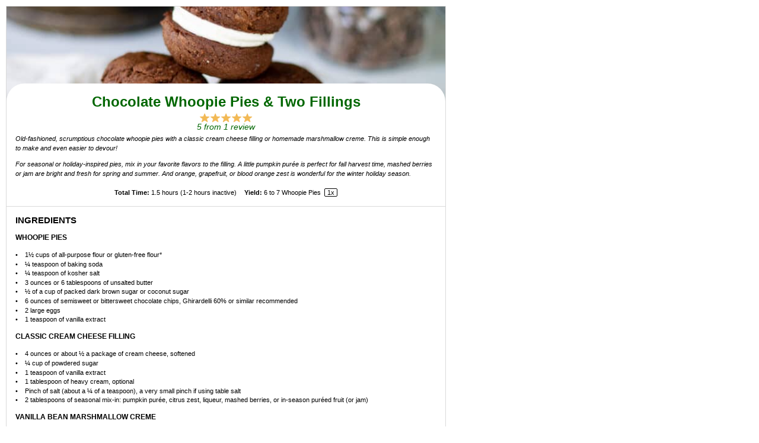

--- FILE ---
content_type: text/html; charset=UTF-8
request_url: https://edibletimes.com/ultimate-whoopie-pie-recipe/print/8922/
body_size: 31586
content:
<!DOCTYPE html>
<!--[if IE 7]>
<html class="ie ie7" lang="en-US">
<![endif]-->
<!--[if IE 8]>
<html class="ie ie8" lang="en-US">
<![endif]-->
<!--[if !(IE 7) & !(IE 8)]><!-->
<html lang="en-US">
<!--<![endif]-->
<head><meta charset="UTF-8"><script>if(navigator.userAgent.match(/MSIE|Internet Explorer/i)||navigator.userAgent.match(/Trident\/7\..*?rv:11/i)){var href=document.location.href;if(!href.match(/[?&]nowprocket/)){if(href.indexOf("?")==-1){if(href.indexOf("#")==-1){document.location.href=href+"?nowprocket=1"}else{document.location.href=href.replace("#","?nowprocket=1#")}}else{if(href.indexOf("#")==-1){document.location.href=href+"&nowprocket=1"}else{document.location.href=href.replace("#","&nowprocket=1#")}}}}</script><script>class RocketLazyLoadScripts{constructor(){this.v="1.2.3",this.triggerEvents=["keydown","mousedown","mousemove","touchmove","touchstart","touchend","wheel"],this.userEventHandler=this._triggerListener.bind(this),this.touchStartHandler=this._onTouchStart.bind(this),this.touchMoveHandler=this._onTouchMove.bind(this),this.touchEndHandler=this._onTouchEnd.bind(this),this.clickHandler=this._onClick.bind(this),this.interceptedClicks=[],window.addEventListener("pageshow",t=>{this.persisted=t.persisted}),window.addEventListener("DOMContentLoaded",()=>{this._preconnect3rdParties()}),this.delayedScripts={normal:[],async:[],defer:[]},this.trash=[],this.allJQueries=[]}_addUserInteractionListener(t){if(document.hidden){t._triggerListener();return}this.triggerEvents.forEach(e=>window.addEventListener(e,t.userEventHandler,{passive:!0})),window.addEventListener("touchstart",t.touchStartHandler,{passive:!0}),window.addEventListener("mousedown",t.touchStartHandler),document.addEventListener("visibilitychange",t.userEventHandler)}_removeUserInteractionListener(){this.triggerEvents.forEach(t=>window.removeEventListener(t,this.userEventHandler,{passive:!0})),document.removeEventListener("visibilitychange",this.userEventHandler)}_onTouchStart(t){"HTML"!==t.target.tagName&&(window.addEventListener("touchend",this.touchEndHandler),window.addEventListener("mouseup",this.touchEndHandler),window.addEventListener("touchmove",this.touchMoveHandler,{passive:!0}),window.addEventListener("mousemove",this.touchMoveHandler),t.target.addEventListener("click",this.clickHandler),this._renameDOMAttribute(t.target,"onclick","rocket-onclick"),this._pendingClickStarted())}_onTouchMove(t){window.removeEventListener("touchend",this.touchEndHandler),window.removeEventListener("mouseup",this.touchEndHandler),window.removeEventListener("touchmove",this.touchMoveHandler,{passive:!0}),window.removeEventListener("mousemove",this.touchMoveHandler),t.target.removeEventListener("click",this.clickHandler),this._renameDOMAttribute(t.target,"rocket-onclick","onclick"),this._pendingClickFinished()}_onTouchEnd(t){window.removeEventListener("touchend",this.touchEndHandler),window.removeEventListener("mouseup",this.touchEndHandler),window.removeEventListener("touchmove",this.touchMoveHandler,{passive:!0}),window.removeEventListener("mousemove",this.touchMoveHandler)}_onClick(t){t.target.removeEventListener("click",this.clickHandler),this._renameDOMAttribute(t.target,"rocket-onclick","onclick"),this.interceptedClicks.push(t),t.preventDefault(),t.stopPropagation(),t.stopImmediatePropagation(),this._pendingClickFinished()}_replayClicks(){window.removeEventListener("touchstart",this.touchStartHandler,{passive:!0}),window.removeEventListener("mousedown",this.touchStartHandler),this.interceptedClicks.forEach(t=>{t.target.dispatchEvent(new MouseEvent("click",{view:t.view,bubbles:!0,cancelable:!0}))})}_waitForPendingClicks(){return new Promise(t=>{this._isClickPending?this._pendingClickFinished=t:t()})}_pendingClickStarted(){this._isClickPending=!0}_pendingClickFinished(){this._isClickPending=!1}_renameDOMAttribute(t,e,r){t.hasAttribute&&t.hasAttribute(e)&&(event.target.setAttribute(r,event.target.getAttribute(e)),event.target.removeAttribute(e))}_triggerListener(){this._removeUserInteractionListener(this),"loading"===document.readyState?document.addEventListener("DOMContentLoaded",this._loadEverythingNow.bind(this)):this._loadEverythingNow()}_preconnect3rdParties(){let t=[];document.querySelectorAll("script[type=rocketlazyloadscript]").forEach(e=>{if(e.hasAttribute("src")){let r=new URL(e.src).origin;r!==location.origin&&t.push({src:r,crossOrigin:e.crossOrigin||"module"===e.getAttribute("data-rocket-type")})}}),t=[...new Map(t.map(t=>[JSON.stringify(t),t])).values()],this._batchInjectResourceHints(t,"preconnect")}async _loadEverythingNow(){this.lastBreath=Date.now(),this._delayEventListeners(this),this._delayJQueryReady(this),this._handleDocumentWrite(),this._registerAllDelayedScripts(),this._preloadAllScripts(),await this._loadScriptsFromList(this.delayedScripts.normal),await this._loadScriptsFromList(this.delayedScripts.defer),await this._loadScriptsFromList(this.delayedScripts.async);try{await this._triggerDOMContentLoaded(),await this._triggerWindowLoad()}catch(t){console.error(t)}window.dispatchEvent(new Event("rocket-allScriptsLoaded")),this._waitForPendingClicks().then(()=>{this._replayClicks()}),this._emptyTrash()}_registerAllDelayedScripts(){document.querySelectorAll("script[type=rocketlazyloadscript]").forEach(t=>{t.hasAttribute("data-rocket-src")?t.hasAttribute("async")&&!1!==t.async?this.delayedScripts.async.push(t):t.hasAttribute("defer")&&!1!==t.defer||"module"===t.getAttribute("data-rocket-type")?this.delayedScripts.defer.push(t):this.delayedScripts.normal.push(t):this.delayedScripts.normal.push(t)})}async _transformScript(t){return new Promise((await this._littleBreath(),navigator.userAgent.indexOf("Firefox/")>0||""===navigator.vendor)?e=>{let r=document.createElement("script");[...t.attributes].forEach(t=>{let e=t.nodeName;"type"!==e&&("data-rocket-type"===e&&(e="type"),"data-rocket-src"===e&&(e="src"),r.setAttribute(e,t.nodeValue))}),t.text&&(r.text=t.text),r.hasAttribute("src")?(r.addEventListener("load",e),r.addEventListener("error",e)):(r.text=t.text,e());try{t.parentNode.replaceChild(r,t)}catch(i){e()}}:async e=>{function r(){t.setAttribute("data-rocket-status","failed"),e()}try{let i=t.getAttribute("data-rocket-type"),n=t.getAttribute("data-rocket-src");t.text,i?(t.type=i,t.removeAttribute("data-rocket-type")):t.removeAttribute("type"),t.addEventListener("load",function r(){t.setAttribute("data-rocket-status","executed"),e()}),t.addEventListener("error",r),n?(t.removeAttribute("data-rocket-src"),t.src=n):t.src="data:text/javascript;base64,"+window.btoa(unescape(encodeURIComponent(t.text)))}catch(s){r()}})}async _loadScriptsFromList(t){let e=t.shift();return e&&e.isConnected?(await this._transformScript(e),this._loadScriptsFromList(t)):Promise.resolve()}_preloadAllScripts(){this._batchInjectResourceHints([...this.delayedScripts.normal,...this.delayedScripts.defer,...this.delayedScripts.async],"preload")}_batchInjectResourceHints(t,e){var r=document.createDocumentFragment();t.forEach(t=>{let i=t.getAttribute&&t.getAttribute("data-rocket-src")||t.src;if(i){let n=document.createElement("link");n.href=i,n.rel=e,"preconnect"!==e&&(n.as="script"),t.getAttribute&&"module"===t.getAttribute("data-rocket-type")&&(n.crossOrigin=!0),t.crossOrigin&&(n.crossOrigin=t.crossOrigin),t.integrity&&(n.integrity=t.integrity),r.appendChild(n),this.trash.push(n)}}),document.head.appendChild(r)}_delayEventListeners(t){let e={};function r(t,r){!function t(r){!e[r]&&(e[r]={originalFunctions:{add:r.addEventListener,remove:r.removeEventListener},eventsToRewrite:[]},r.addEventListener=function(){arguments[0]=i(arguments[0]),e[r].originalFunctions.add.apply(r,arguments)},r.removeEventListener=function(){arguments[0]=i(arguments[0]),e[r].originalFunctions.remove.apply(r,arguments)});function i(t){return e[r].eventsToRewrite.indexOf(t)>=0?"rocket-"+t:t}}(t),e[t].eventsToRewrite.push(r)}function i(t,e){let r=t[e];Object.defineProperty(t,e,{get:()=>r||function(){},set(i){t["rocket"+e]=r=i}})}r(document,"DOMContentLoaded"),r(window,"DOMContentLoaded"),r(window,"load"),r(window,"pageshow"),r(document,"readystatechange"),i(document,"onreadystatechange"),i(window,"onload"),i(window,"onpageshow")}_delayJQueryReady(t){let e;function r(r){if(r&&r.fn&&!t.allJQueries.includes(r)){r.fn.ready=r.fn.init.prototype.ready=function(e){return t.domReadyFired?e.bind(document)(r):document.addEventListener("rocket-DOMContentLoaded",()=>e.bind(document)(r)),r([])};let i=r.fn.on;r.fn.on=r.fn.init.prototype.on=function(){if(this[0]===window){function t(t){return t.split(" ").map(t=>"load"===t||0===t.indexOf("load.")?"rocket-jquery-load":t).join(" ")}"string"==typeof arguments[0]||arguments[0]instanceof String?arguments[0]=t(arguments[0]):"object"==typeof arguments[0]&&Object.keys(arguments[0]).forEach(e=>{let r=arguments[0][e];delete arguments[0][e],arguments[0][t(e)]=r})}return i.apply(this,arguments),this},t.allJQueries.push(r)}e=r}r(window.jQuery),Object.defineProperty(window,"jQuery",{get:()=>e,set(t){r(t)}})}async _triggerDOMContentLoaded(){this.domReadyFired=!0,await this._littleBreath(),document.dispatchEvent(new Event("rocket-DOMContentLoaded")),await this._littleBreath(),window.dispatchEvent(new Event("rocket-DOMContentLoaded")),await this._littleBreath(),document.dispatchEvent(new Event("rocket-readystatechange")),await this._littleBreath(),document.rocketonreadystatechange&&document.rocketonreadystatechange()}async _triggerWindowLoad(){await this._littleBreath(),window.dispatchEvent(new Event("rocket-load")),await this._littleBreath(),window.rocketonload&&window.rocketonload(),await this._littleBreath(),this.allJQueries.forEach(t=>t(window).trigger("rocket-jquery-load")),await this._littleBreath();let t=new Event("rocket-pageshow");t.persisted=this.persisted,window.dispatchEvent(t),await this._littleBreath(),window.rocketonpageshow&&window.rocketonpageshow({persisted:this.persisted})}_handleDocumentWrite(){let t=new Map;document.write=document.writeln=function(e){let r=document.currentScript;r||console.error("WPRocket unable to document.write this: "+e);let i=document.createRange(),n=r.parentElement,s=t.get(r);void 0===s&&(s=r.nextSibling,t.set(r,s));let a=document.createDocumentFragment();i.setStart(a,0),a.appendChild(i.createContextualFragment(e)),n.insertBefore(a,s)}}async _littleBreath(){Date.now()-this.lastBreath>45&&(await this._requestAnimFrame(),this.lastBreath=Date.now())}async _requestAnimFrame(){return document.hidden?new Promise(t=>setTimeout(t)):new Promise(t=>requestAnimationFrame(t))}_emptyTrash(){this.trash.forEach(t=>t.remove())}static run(){let t=new RocketLazyLoadScripts;t._addUserInteractionListener(t)}}RocketLazyLoadScripts.run();</script>
	
	<meta name="viewport" content="width=device-width">
	<title>The Ultimate Chocolate Whoopie Pie Recipe [+ 2 Fillings] | Edible Times</title><link rel="preload" as="font" href="https://edibletimes.com/cf-fonts/s/lato/5.0.18/latin-ext/400/normal.woff2" crossorigin><link rel="preload" as="font" href="https://edibletimes.com/cf-fonts/s/lato/5.0.18/latin/400/normal.woff2" crossorigin><link rel="preload" as="font" href="https://edibletimes.com/cf-fonts/s/lato/5.0.18/latin-ext/400/italic.woff2" crossorigin><link rel="preload" as="font" href="https://edibletimes.com/cf-fonts/s/lato/5.0.18/latin/400/italic.woff2" crossorigin><link rel="preload" as="font" href="https://edibletimes.com/cf-fonts/s/lato/5.0.18/latin/700/normal.woff2" crossorigin><link rel="preload" as="font" href="https://edibletimes.com/cf-fonts/s/lato/5.0.18/latin-ext/700/normal.woff2" crossorigin><link rel="preload" as="font" href="https://edibletimes.com/cf-fonts/s/lato/5.0.18/latin/300/normal.woff2" crossorigin><link rel="preload" as="font" href="https://edibletimes.com/cf-fonts/s/lato/5.0.18/latin-ext/300/normal.woff2" crossorigin><link rel="preload" as="font" href="https://edibletimes.com/cf-fonts/s/lato/5.0.18/latin-ext/300/italic.woff2" crossorigin><link rel="preload" as="font" href="https://edibletimes.com/cf-fonts/s/lato/5.0.18/latin/300/italic.woff2" crossorigin><link rel="preload" as="font" href="https://edibletimes.com/cf-fonts/s/lato/5.0.18/latin-ext/700/italic.woff2" crossorigin><link rel="preload" as="font" href="https://edibletimes.com/cf-fonts/s/lato/5.0.18/latin/700/italic.woff2" crossorigin><link rel="preload" as="font" href="https://edibletimes.com/cf-fonts/s/lato/5.0.18/latin-ext/900/normal.woff2" crossorigin><link rel="preload" as="font" href="https://edibletimes.com/cf-fonts/s/lato/5.0.18/latin/900/normal.woff2" crossorigin><link rel="preload" as="font" href="https://edibletimes.com/cf-fonts/s/lato/5.0.18/latin/900/italic.woff2" crossorigin><link rel="preload" as="font" href="https://edibletimes.com/cf-fonts/s/lato/5.0.18/latin-ext/900/italic.woff2" crossorigin><link rel="preload" as="font" href="https://edibletimes.com/cf-fonts/s/playfair-display/5.0.18/cyrillic/400/normal.woff2" crossorigin><link rel="preload" as="font" href="https://edibletimes.com/cf-fonts/s/playfair-display/5.0.18/latin/400/normal.woff2" crossorigin><link rel="preload" as="font" href="https://edibletimes.com/cf-fonts/s/playfair-display/5.0.18/latin-ext/400/normal.woff2" crossorigin><link rel="preload" as="font" href="https://edibletimes.com/cf-fonts/s/playfair-display/5.0.18/vietnamese/400/normal.woff2" crossorigin><link rel="preload" as="font" href="https://edibletimes.com/cf-fonts/s/playfair-display/5.0.18/latin-ext/400/italic.woff2" crossorigin><link rel="preload" as="font" href="https://edibletimes.com/cf-fonts/s/playfair-display/5.0.18/vietnamese/400/italic.woff2" crossorigin><link rel="preload" as="font" href="https://edibletimes.com/cf-fonts/s/playfair-display/5.0.18/cyrillic/400/italic.woff2" crossorigin><link rel="preload" as="font" href="https://edibletimes.com/cf-fonts/s/playfair-display/5.0.18/latin/400/italic.woff2" crossorigin><link rel="preload" as="font" href="https://edibletimes.com/cf-fonts/s/playfair-display/5.0.18/vietnamese/700/normal.woff2" crossorigin><link rel="preload" as="font" href="https://edibletimes.com/cf-fonts/s/playfair-display/5.0.18/latin/700/normal.woff2" crossorigin><link rel="preload" as="font" href="https://edibletimes.com/cf-fonts/s/playfair-display/5.0.18/cyrillic/700/normal.woff2" crossorigin><link rel="preload" as="font" href="https://edibletimes.com/cf-fonts/s/playfair-display/5.0.18/latin-ext/700/normal.woff2" crossorigin><link rel="preload" as="font" href="https://edibletimes.com/cf-fonts/s/playfair-display/5.0.18/latin/700/italic.woff2" crossorigin><link rel="preload" as="font" href="https://edibletimes.com/cf-fonts/s/playfair-display/5.0.18/latin-ext/700/italic.woff2" crossorigin><link rel="preload" as="font" href="https://edibletimes.com/cf-fonts/s/playfair-display/5.0.18/cyrillic/700/italic.woff2" crossorigin><link rel="preload" as="font" href="https://edibletimes.com/cf-fonts/s/playfair-display/5.0.18/vietnamese/700/italic.woff2" crossorigin><link rel="preload" as="font" href="https://edibletimes.com/cf-fonts/s/playfair-display/5.0.18/vietnamese/900/normal.woff2" crossorigin><link rel="preload" as="font" href="https://edibletimes.com/cf-fonts/s/playfair-display/5.0.18/latin/900/normal.woff2" crossorigin><link rel="preload" as="font" href="https://edibletimes.com/cf-fonts/s/playfair-display/5.0.18/latin-ext/900/normal.woff2" crossorigin><link rel="preload" as="font" href="https://edibletimes.com/cf-fonts/s/playfair-display/5.0.18/cyrillic/900/normal.woff2" crossorigin><link rel="preload" as="font" href="https://edibletimes.com/cf-fonts/s/playfair-display/5.0.18/latin-ext/900/italic.woff2" crossorigin><link rel="preload" as="font" href="https://edibletimes.com/cf-fonts/s/playfair-display/5.0.18/cyrillic/900/italic.woff2" crossorigin><link rel="preload" as="font" href="https://edibletimes.com/cf-fonts/s/playfair-display/5.0.18/latin/900/italic.woff2" crossorigin><link rel="preload" as="font" href="https://edibletimes.com/cf-fonts/s/playfair-display/5.0.18/vietnamese/900/italic.woff2" crossorigin><link rel="preload" as="font" href="https://edibletimes.com/cf-fonts/s/playfair-display/5.0.18/cyrillic/500/normal.woff2" crossorigin><link rel="preload" as="font" href="https://edibletimes.com/cf-fonts/s/playfair-display/5.0.18/latin-ext/500/normal.woff2" crossorigin><link rel="preload" as="font" href="https://edibletimes.com/cf-fonts/s/playfair-display/5.0.18/latin/500/normal.woff2" crossorigin><link rel="preload" as="font" href="https://edibletimes.com/cf-fonts/s/playfair-display/5.0.18/vietnamese/500/normal.woff2" crossorigin><link rel="preload" as="font" href="https://edibletimes.com/cf-fonts/s/poppins/5.0.11/devanagari/400/normal.woff2" crossorigin><link rel="preload" as="font" href="https://edibletimes.com/cf-fonts/s/poppins/5.0.11/latin-ext/400/normal.woff2" crossorigin><link rel="preload" as="font" href="https://edibletimes.com/cf-fonts/s/poppins/5.0.11/latin/400/normal.woff2" crossorigin><link rel="preload" as="font" href="https://edibletimes.com/cf-fonts/s/poppins/5.0.11/devanagari/400/italic.woff2" crossorigin><link rel="preload" as="font" href="https://edibletimes.com/cf-fonts/s/poppins/5.0.11/latin/400/italic.woff2" crossorigin><link rel="preload" as="font" href="https://edibletimes.com/cf-fonts/s/poppins/5.0.11/latin-ext/400/italic.woff2" crossorigin><link rel="preload" as="font" href="https://edibletimes.com/cf-fonts/s/poppins/5.0.11/latin-ext/700/normal.woff2" crossorigin><link rel="preload" as="font" href="https://edibletimes.com/cf-fonts/s/poppins/5.0.11/devanagari/700/normal.woff2" crossorigin><link rel="preload" as="font" href="https://edibletimes.com/cf-fonts/s/poppins/5.0.11/latin/700/normal.woff2" crossorigin><link rel="preload" as="font" href="https://edibletimes.com/cf-fonts/s/poppins/5.0.11/devanagari/700/italic.woff2" crossorigin><link rel="preload" as="font" href="https://edibletimes.com/cf-fonts/s/poppins/5.0.11/latin/700/italic.woff2" crossorigin><link rel="preload" as="font" href="https://edibletimes.com/cf-fonts/s/poppins/5.0.11/latin-ext/700/italic.woff2" crossorigin><style id="wpr-usedcss">:where(.wp-block-button__link).is-style-outline{border:2px solid;padding:.667em 1.333em}:where(.wp-block-columns.has-background){padding:1.25em 2.375em}ol,ul{box-sizing:border-box}:where(p.has-text-color:not(.has-link-color)) a{color:inherit}:root{--wp--preset--font-size--normal:16px;--wp--preset--font-size--huge:42px}html :where(.has-border-color),html :where([style*=border-width]){border-style:solid}html :where(img[class*=wp-image-]){height:auto;max-width:100%}body{--wp--preset--color--black:#000000;--wp--preset--color--cyan-bluish-gray:#abb8c3;--wp--preset--color--white:#ffffff;--wp--preset--color--pale-pink:#f78da7;--wp--preset--color--vivid-red:#cf2e2e;--wp--preset--color--luminous-vivid-orange:#ff6900;--wp--preset--color--luminous-vivid-amber:#fcb900;--wp--preset--color--light-green-cyan:#7bdcb5;--wp--preset--color--vivid-green-cyan:#00d084;--wp--preset--color--pale-cyan-blue:#8ed1fc;--wp--preset--color--vivid-cyan-blue:#0693e3;--wp--preset--color--vivid-purple:#9b51e0;--wp--preset--gradient--vivid-cyan-blue-to-vivid-purple:linear-gradient(135deg,rgba(6, 147, 227, 1) 0%,rgb(155, 81, 224) 100%);--wp--preset--gradient--light-green-cyan-to-vivid-green-cyan:linear-gradient(135deg,rgb(122, 220, 180) 0%,rgb(0, 208, 130) 100%);--wp--preset--gradient--luminous-vivid-amber-to-luminous-vivid-orange:linear-gradient(135deg,rgba(252, 185, 0, 1) 0%,rgba(255, 105, 0, 1) 100%);--wp--preset--gradient--luminous-vivid-orange-to-vivid-red:linear-gradient(135deg,rgba(255, 105, 0, 1) 0%,rgb(207, 46, 46) 100%);--wp--preset--gradient--very-light-gray-to-cyan-bluish-gray:linear-gradient(135deg,rgb(238, 238, 238) 0%,rgb(169, 184, 195) 100%);--wp--preset--gradient--cool-to-warm-spectrum:linear-gradient(135deg,rgb(74, 234, 220) 0%,rgb(151, 120, 209) 20%,rgb(207, 42, 186) 40%,rgb(238, 44, 130) 60%,rgb(251, 105, 98) 80%,rgb(254, 248, 76) 100%);--wp--preset--gradient--blush-light-purple:linear-gradient(135deg,rgb(255, 206, 236) 0%,rgb(152, 150, 240) 100%);--wp--preset--gradient--blush-bordeaux:linear-gradient(135deg,rgb(254, 205, 165) 0%,rgb(254, 45, 45) 50%,rgb(107, 0, 62) 100%);--wp--preset--gradient--luminous-dusk:linear-gradient(135deg,rgb(255, 203, 112) 0%,rgb(199, 81, 192) 50%,rgb(65, 88, 208) 100%);--wp--preset--gradient--pale-ocean:linear-gradient(135deg,rgb(255, 245, 203) 0%,rgb(182, 227, 212) 50%,rgb(51, 167, 181) 100%);--wp--preset--gradient--electric-grass:linear-gradient(135deg,rgb(202, 248, 128) 0%,rgb(113, 206, 126) 100%);--wp--preset--gradient--midnight:linear-gradient(135deg,rgb(2, 3, 129) 0%,rgb(40, 116, 252) 100%);--wp--preset--duotone--dark-grayscale:url('#wp-duotone-dark-grayscale');--wp--preset--duotone--grayscale:url('#wp-duotone-grayscale');--wp--preset--duotone--purple-yellow:url('#wp-duotone-purple-yellow');--wp--preset--duotone--blue-red:url('#wp-duotone-blue-red');--wp--preset--duotone--midnight:url('#wp-duotone-midnight');--wp--preset--duotone--magenta-yellow:url('#wp-duotone-magenta-yellow');--wp--preset--duotone--purple-green:url('#wp-duotone-purple-green');--wp--preset--duotone--blue-orange:url('#wp-duotone-blue-orange');--wp--preset--font-size--small:13px;--wp--preset--font-size--medium:20px;--wp--preset--font-size--large:36px;--wp--preset--font-size--x-large:42px}@font-face{font-family:Lato;font-style:normal;font-weight:400;src:url(https://edibletimes.com/cf-fonts/s/lato/5.0.18/latin-ext/400/normal.woff2);unicode-range:U+0100-02AF,U+0304,U+0308,U+0329,U+1E00-1E9F,U+1EF2-1EFF,U+2020,U+20A0-20AB,U+20AD-20CF,U+2113,U+2C60-2C7F,U+A720-A7FF;font-display:swap}@font-face{font-family:Lato;font-style:normal;font-weight:400;src:url(https://edibletimes.com/cf-fonts/s/lato/5.0.18/latin/400/normal.woff2);unicode-range:U+0000-00FF,U+0131,U+0152-0153,U+02BB-02BC,U+02C6,U+02DA,U+02DC,U+0304,U+0308,U+0329,U+2000-206F,U+2074,U+20AC,U+2122,U+2191,U+2193,U+2212,U+2215,U+FEFF,U+FFFD;font-display:swap}@font-face{font-family:Lato;font-style:italic;font-weight:400;src:url(https://edibletimes.com/cf-fonts/s/lato/5.0.18/latin-ext/400/italic.woff2);unicode-range:U+0100-02AF,U+0304,U+0308,U+0329,U+1E00-1E9F,U+1EF2-1EFF,U+2020,U+20A0-20AB,U+20AD-20CF,U+2113,U+2C60-2C7F,U+A720-A7FF;font-display:swap}@font-face{font-family:Lato;font-style:italic;font-weight:400;src:url(https://edibletimes.com/cf-fonts/s/lato/5.0.18/latin/400/italic.woff2);unicode-range:U+0000-00FF,U+0131,U+0152-0153,U+02BB-02BC,U+02C6,U+02DA,U+02DC,U+0304,U+0308,U+0329,U+2000-206F,U+2074,U+20AC,U+2122,U+2191,U+2193,U+2212,U+2215,U+FEFF,U+FFFD;font-display:swap}@font-face{font-family:Lato;font-style:normal;font-weight:700;src:url(https://edibletimes.com/cf-fonts/s/lato/5.0.18/latin/700/normal.woff2);unicode-range:U+0000-00FF,U+0131,U+0152-0153,U+02BB-02BC,U+02C6,U+02DA,U+02DC,U+0304,U+0308,U+0329,U+2000-206F,U+2074,U+20AC,U+2122,U+2191,U+2193,U+2212,U+2215,U+FEFF,U+FFFD;font-display:swap}@font-face{font-family:Lato;font-style:normal;font-weight:700;src:url(https://edibletimes.com/cf-fonts/s/lato/5.0.18/latin-ext/700/normal.woff2);unicode-range:U+0100-02AF,U+0304,U+0308,U+0329,U+1E00-1E9F,U+1EF2-1EFF,U+2020,U+20A0-20AB,U+20AD-20CF,U+2113,U+2C60-2C7F,U+A720-A7FF;font-display:swap}@font-face{font-family:Lato;font-style:normal;font-weight:300;src:url(https://edibletimes.com/cf-fonts/s/lato/5.0.18/latin/300/normal.woff2);unicode-range:U+0000-00FF,U+0131,U+0152-0153,U+02BB-02BC,U+02C6,U+02DA,U+02DC,U+0304,U+0308,U+0329,U+2000-206F,U+2074,U+20AC,U+2122,U+2191,U+2193,U+2212,U+2215,U+FEFF,U+FFFD;font-display:swap}@font-face{font-family:Lato;font-style:normal;font-weight:300;src:url(https://edibletimes.com/cf-fonts/s/lato/5.0.18/latin-ext/300/normal.woff2);unicode-range:U+0100-02AF,U+0304,U+0308,U+0329,U+1E00-1E9F,U+1EF2-1EFF,U+2020,U+20A0-20AB,U+20AD-20CF,U+2113,U+2C60-2C7F,U+A720-A7FF;font-display:swap}@font-face{font-family:Lato;font-style:italic;font-weight:300;src:url(https://edibletimes.com/cf-fonts/s/lato/5.0.18/latin-ext/300/italic.woff2);unicode-range:U+0100-02AF,U+0304,U+0308,U+0329,U+1E00-1E9F,U+1EF2-1EFF,U+2020,U+20A0-20AB,U+20AD-20CF,U+2113,U+2C60-2C7F,U+A720-A7FF;font-display:swap}@font-face{font-family:Lato;font-style:italic;font-weight:300;src:url(https://edibletimes.com/cf-fonts/s/lato/5.0.18/latin/300/italic.woff2);unicode-range:U+0000-00FF,U+0131,U+0152-0153,U+02BB-02BC,U+02C6,U+02DA,U+02DC,U+0304,U+0308,U+0329,U+2000-206F,U+2074,U+20AC,U+2122,U+2191,U+2193,U+2212,U+2215,U+FEFF,U+FFFD;font-display:swap}@font-face{font-family:Lato;font-style:italic;font-weight:700;src:url(https://edibletimes.com/cf-fonts/s/lato/5.0.18/latin-ext/700/italic.woff2);unicode-range:U+0100-02AF,U+0304,U+0308,U+0329,U+1E00-1E9F,U+1EF2-1EFF,U+2020,U+20A0-20AB,U+20AD-20CF,U+2113,U+2C60-2C7F,U+A720-A7FF;font-display:swap}@font-face{font-family:Lato;font-style:italic;font-weight:700;src:url(https://edibletimes.com/cf-fonts/s/lato/5.0.18/latin/700/italic.woff2);unicode-range:U+0000-00FF,U+0131,U+0152-0153,U+02BB-02BC,U+02C6,U+02DA,U+02DC,U+0304,U+0308,U+0329,U+2000-206F,U+2074,U+20AC,U+2122,U+2191,U+2193,U+2212,U+2215,U+FEFF,U+FFFD;font-display:swap}@font-face{font-family:Lato;font-style:normal;font-weight:900;src:url(https://edibletimes.com/cf-fonts/s/lato/5.0.18/latin-ext/900/normal.woff2);unicode-range:U+0100-02AF,U+0304,U+0308,U+0329,U+1E00-1E9F,U+1EF2-1EFF,U+2020,U+20A0-20AB,U+20AD-20CF,U+2113,U+2C60-2C7F,U+A720-A7FF;font-display:swap}@font-face{font-family:Lato;font-style:normal;font-weight:900;src:url(https://edibletimes.com/cf-fonts/s/lato/5.0.18/latin/900/normal.woff2);unicode-range:U+0000-00FF,U+0131,U+0152-0153,U+02BB-02BC,U+02C6,U+02DA,U+02DC,U+0304,U+0308,U+0329,U+2000-206F,U+2074,U+20AC,U+2122,U+2191,U+2193,U+2212,U+2215,U+FEFF,U+FFFD;font-display:swap}@font-face{font-family:Lato;font-style:italic;font-weight:900;src:url(https://edibletimes.com/cf-fonts/s/lato/5.0.18/latin/900/italic.woff2);unicode-range:U+0000-00FF,U+0131,U+0152-0153,U+02BB-02BC,U+02C6,U+02DA,U+02DC,U+0304,U+0308,U+0329,U+2000-206F,U+2074,U+20AC,U+2122,U+2191,U+2193,U+2212,U+2215,U+FEFF,U+FFFD;font-display:swap}@font-face{font-family:Lato;font-style:italic;font-weight:900;src:url(https://edibletimes.com/cf-fonts/s/lato/5.0.18/latin-ext/900/italic.woff2);unicode-range:U+0100-02AF,U+0304,U+0308,U+0329,U+1E00-1E9F,U+1EF2-1EFF,U+2020,U+20A0-20AB,U+20AD-20CF,U+2113,U+2C60-2C7F,U+A720-A7FF;font-display:swap}@font-face{font-family:Playfair Display;font-style:normal;font-weight:400;src:url(https://edibletimes.com/cf-fonts/s/playfair-display/5.0.18/cyrillic/400/normal.woff2);unicode-range:U+0301,U+0400-045F,U+0490-0491,U+04B0-04B1,U+2116;font-display:swap}@font-face{font-family:Playfair Display;font-style:normal;font-weight:400;src:url(https://edibletimes.com/cf-fonts/s/playfair-display/5.0.18/latin/400/normal.woff2);unicode-range:U+0000-00FF,U+0131,U+0152-0153,U+02BB-02BC,U+02C6,U+02DA,U+02DC,U+0304,U+0308,U+0329,U+2000-206F,U+2074,U+20AC,U+2122,U+2191,U+2193,U+2212,U+2215,U+FEFF,U+FFFD;font-display:swap}@font-face{font-family:Playfair Display;font-style:normal;font-weight:400;src:url(https://edibletimes.com/cf-fonts/s/playfair-display/5.0.18/latin-ext/400/normal.woff2);unicode-range:U+0100-02AF,U+0304,U+0308,U+0329,U+1E00-1E9F,U+1EF2-1EFF,U+2020,U+20A0-20AB,U+20AD-20CF,U+2113,U+2C60-2C7F,U+A720-A7FF;font-display:swap}@font-face{font-family:Playfair Display;font-style:normal;font-weight:400;src:url(https://edibletimes.com/cf-fonts/s/playfair-display/5.0.18/vietnamese/400/normal.woff2);unicode-range:U+0102-0103,U+0110-0111,U+0128-0129,U+0168-0169,U+01A0-01A1,U+01AF-01B0,U+0300-0301,U+0303-0304,U+0308-0309,U+0323,U+0329,U+1EA0-1EF9,U+20AB;font-display:swap}@font-face{font-family:Playfair Display;font-style:italic;font-weight:400;src:url(https://edibletimes.com/cf-fonts/s/playfair-display/5.0.18/latin-ext/400/italic.woff2);unicode-range:U+0100-02AF,U+0304,U+0308,U+0329,U+1E00-1E9F,U+1EF2-1EFF,U+2020,U+20A0-20AB,U+20AD-20CF,U+2113,U+2C60-2C7F,U+A720-A7FF;font-display:swap}@font-face{font-family:Playfair Display;font-style:italic;font-weight:400;src:url(https://edibletimes.com/cf-fonts/s/playfair-display/5.0.18/vietnamese/400/italic.woff2);unicode-range:U+0102-0103,U+0110-0111,U+0128-0129,U+0168-0169,U+01A0-01A1,U+01AF-01B0,U+0300-0301,U+0303-0304,U+0308-0309,U+0323,U+0329,U+1EA0-1EF9,U+20AB;font-display:swap}@font-face{font-family:Playfair Display;font-style:italic;font-weight:400;src:url(https://edibletimes.com/cf-fonts/s/playfair-display/5.0.18/cyrillic/400/italic.woff2);unicode-range:U+0301,U+0400-045F,U+0490-0491,U+04B0-04B1,U+2116;font-display:swap}@font-face{font-family:Playfair Display;font-style:italic;font-weight:400;src:url(https://edibletimes.com/cf-fonts/s/playfair-display/5.0.18/latin/400/italic.woff2);unicode-range:U+0000-00FF,U+0131,U+0152-0153,U+02BB-02BC,U+02C6,U+02DA,U+02DC,U+0304,U+0308,U+0329,U+2000-206F,U+2074,U+20AC,U+2122,U+2191,U+2193,U+2212,U+2215,U+FEFF,U+FFFD;font-display:swap}@font-face{font-family:Playfair Display;font-style:normal;font-weight:700;src:url(https://edibletimes.com/cf-fonts/s/playfair-display/5.0.18/vietnamese/700/normal.woff2);unicode-range:U+0102-0103,U+0110-0111,U+0128-0129,U+0168-0169,U+01A0-01A1,U+01AF-01B0,U+0300-0301,U+0303-0304,U+0308-0309,U+0323,U+0329,U+1EA0-1EF9,U+20AB;font-display:swap}@font-face{font-family:Playfair Display;font-style:normal;font-weight:700;src:url(https://edibletimes.com/cf-fonts/s/playfair-display/5.0.18/latin/700/normal.woff2);unicode-range:U+0000-00FF,U+0131,U+0152-0153,U+02BB-02BC,U+02C6,U+02DA,U+02DC,U+0304,U+0308,U+0329,U+2000-206F,U+2074,U+20AC,U+2122,U+2191,U+2193,U+2212,U+2215,U+FEFF,U+FFFD;font-display:swap}@font-face{font-family:Playfair Display;font-style:normal;font-weight:700;src:url(https://edibletimes.com/cf-fonts/s/playfair-display/5.0.18/cyrillic/700/normal.woff2);unicode-range:U+0301,U+0400-045F,U+0490-0491,U+04B0-04B1,U+2116;font-display:swap}@font-face{font-family:Playfair Display;font-style:normal;font-weight:700;src:url(https://edibletimes.com/cf-fonts/s/playfair-display/5.0.18/latin-ext/700/normal.woff2);unicode-range:U+0100-02AF,U+0304,U+0308,U+0329,U+1E00-1E9F,U+1EF2-1EFF,U+2020,U+20A0-20AB,U+20AD-20CF,U+2113,U+2C60-2C7F,U+A720-A7FF;font-display:swap}@font-face{font-family:Playfair Display;font-style:italic;font-weight:700;src:url(https://edibletimes.com/cf-fonts/s/playfair-display/5.0.18/latin/700/italic.woff2);unicode-range:U+0000-00FF,U+0131,U+0152-0153,U+02BB-02BC,U+02C6,U+02DA,U+02DC,U+0304,U+0308,U+0329,U+2000-206F,U+2074,U+20AC,U+2122,U+2191,U+2193,U+2212,U+2215,U+FEFF,U+FFFD;font-display:swap}@font-face{font-family:Playfair Display;font-style:italic;font-weight:700;src:url(https://edibletimes.com/cf-fonts/s/playfair-display/5.0.18/latin-ext/700/italic.woff2);unicode-range:U+0100-02AF,U+0304,U+0308,U+0329,U+1E00-1E9F,U+1EF2-1EFF,U+2020,U+20A0-20AB,U+20AD-20CF,U+2113,U+2C60-2C7F,U+A720-A7FF;font-display:swap}@font-face{font-family:Playfair Display;font-style:italic;font-weight:700;src:url(https://edibletimes.com/cf-fonts/s/playfair-display/5.0.18/cyrillic/700/italic.woff2);unicode-range:U+0301,U+0400-045F,U+0490-0491,U+04B0-04B1,U+2116;font-display:swap}@font-face{font-family:Playfair Display;font-style:italic;font-weight:700;src:url(https://edibletimes.com/cf-fonts/s/playfair-display/5.0.18/vietnamese/700/italic.woff2);unicode-range:U+0102-0103,U+0110-0111,U+0128-0129,U+0168-0169,U+01A0-01A1,U+01AF-01B0,U+0300-0301,U+0303-0304,U+0308-0309,U+0323,U+0329,U+1EA0-1EF9,U+20AB;font-display:swap}@font-face{font-family:Playfair Display;font-style:normal;font-weight:900;src:url(https://edibletimes.com/cf-fonts/s/playfair-display/5.0.18/vietnamese/900/normal.woff2);unicode-range:U+0102-0103,U+0110-0111,U+0128-0129,U+0168-0169,U+01A0-01A1,U+01AF-01B0,U+0300-0301,U+0303-0304,U+0308-0309,U+0323,U+0329,U+1EA0-1EF9,U+20AB;font-display:swap}@font-face{font-family:Playfair Display;font-style:normal;font-weight:900;src:url(https://edibletimes.com/cf-fonts/s/playfair-display/5.0.18/latin/900/normal.woff2);unicode-range:U+0000-00FF,U+0131,U+0152-0153,U+02BB-02BC,U+02C6,U+02DA,U+02DC,U+0304,U+0308,U+0329,U+2000-206F,U+2074,U+20AC,U+2122,U+2191,U+2193,U+2212,U+2215,U+FEFF,U+FFFD;font-display:swap}@font-face{font-family:Playfair Display;font-style:normal;font-weight:900;src:url(https://edibletimes.com/cf-fonts/s/playfair-display/5.0.18/latin-ext/900/normal.woff2);unicode-range:U+0100-02AF,U+0304,U+0308,U+0329,U+1E00-1E9F,U+1EF2-1EFF,U+2020,U+20A0-20AB,U+20AD-20CF,U+2113,U+2C60-2C7F,U+A720-A7FF;font-display:swap}@font-face{font-family:Playfair Display;font-style:normal;font-weight:900;src:url(https://edibletimes.com/cf-fonts/s/playfair-display/5.0.18/cyrillic/900/normal.woff2);unicode-range:U+0301,U+0400-045F,U+0490-0491,U+04B0-04B1,U+2116;font-display:swap}@font-face{font-family:Playfair Display;font-style:italic;font-weight:900;src:url(https://edibletimes.com/cf-fonts/s/playfair-display/5.0.18/latin-ext/900/italic.woff2);unicode-range:U+0100-02AF,U+0304,U+0308,U+0329,U+1E00-1E9F,U+1EF2-1EFF,U+2020,U+20A0-20AB,U+20AD-20CF,U+2113,U+2C60-2C7F,U+A720-A7FF;font-display:swap}@font-face{font-family:Playfair Display;font-style:italic;font-weight:900;src:url(https://edibletimes.com/cf-fonts/s/playfair-display/5.0.18/cyrillic/900/italic.woff2);unicode-range:U+0301,U+0400-045F,U+0490-0491,U+04B0-04B1,U+2116;font-display:swap}@font-face{font-family:Playfair Display;font-style:italic;font-weight:900;src:url(https://edibletimes.com/cf-fonts/s/playfair-display/5.0.18/latin/900/italic.woff2);unicode-range:U+0000-00FF,U+0131,U+0152-0153,U+02BB-02BC,U+02C6,U+02DA,U+02DC,U+0304,U+0308,U+0329,U+2000-206F,U+2074,U+20AC,U+2122,U+2191,U+2193,U+2212,U+2215,U+FEFF,U+FFFD;font-display:swap}@font-face{font-family:Playfair Display;font-style:italic;font-weight:900;src:url(https://edibletimes.com/cf-fonts/s/playfair-display/5.0.18/vietnamese/900/italic.woff2);unicode-range:U+0102-0103,U+0110-0111,U+0128-0129,U+0168-0169,U+01A0-01A1,U+01AF-01B0,U+0300-0301,U+0303-0304,U+0308-0309,U+0323,U+0329,U+1EA0-1EF9,U+20AB;font-display:swap}.rll-youtube-player{position:relative;padding-bottom:56.23%;height:0;overflow:hidden;max-width:100%}.rll-youtube-player:focus-within{outline:currentColor solid 2px;outline-offset:5px}.rll-youtube-player iframe{position:absolute;top:0;left:0;width:100%;height:100%;z-index:100;background:0 0}.rll-youtube-player img{bottom:0;display:block;left:0;margin:auto;max-width:100%;width:100%;position:absolute;right:0;top:0;border:none;height:auto;-webkit-transition:.4s;-moz-transition:.4s;transition:.4s all}.rll-youtube-player img:hover{-webkit-filter:brightness(75%)}.rll-youtube-player .play{height:100%;width:100%;left:0;top:0;position:absolute;background:var(--wpr-bg-3f934151-9827-45cc-a04a-1bf7a016e2a2) center no-repeat;background-color:transparent!important;cursor:pointer;border:none}button,input{overflow:visible}progress{display:inline-block}progress{vertical-align:baseline}[type=checkbox]{box-sizing:border-box;padding:0}html{-ms-text-size-adjust:100%;-webkit-text-size-adjust:100%;font-family:sans-serif;line-height:1.15}body{margin:0}footer,header,main,section{display:block}code{font-family:monospace,monospace;font-size:1em}a{-webkit-text-decoration-skip:objects;background-color:transparent}a:active,a:hover{outline-width:0}strong{font-weight:bolder}small{font-size:80%}img{border-style:none}svg:not(:root){overflow:hidden}button,input{font-family:sans-serif;font-size:100%;line-height:1.15;margin:0}button{text-transform:none}[type=submit],button,html [type=button]{-webkit-appearance:button}[type=button]::-moz-focus-inner,[type=submit]::-moz-focus-inner,button::-moz-focus-inner{border-style:none;padding:0}[type=button]:-moz-focusring,[type=submit]:-moz-focusring,button:-moz-focusring{outline:ButtonText dotted 1px}[type=number]::-webkit-inner-spin-button,[type=number]::-webkit-outer-spin-button{height:auto}[type=search]{-webkit-appearance:textfield;outline-offset:-2px}[type=search]::-webkit-search-cancel-button,[type=search]::-webkit-search-decoration{-webkit-appearance:none}::-webkit-file-upload-button{-webkit-appearance:button;font:inherit}[hidden],template{display:none}.tasty-recipes{border:1px solid #e9e9e5;margin:10px;max-width:740px;padding-bottom:20px;padding-left:20px;padding-right:20px}h4{text-transform:uppercase}.tasty-recipes-print-button{margin-left:10px;margin-top:10px}.tasty-recipes-source-link{font-style:italic;padding-top:1em}.tasty-recipes-print-view .tasty-recipes-entry-footer,.tasty-recipes-print-view .tasty-recipes-ingredients-clipboard-container button,.tasty-recipes-print-view .tasty-recipes-jump-target,.tasty-recipes-print-view .tasty-recipes-keywords,.tasty-recipes-print-view .tasty-recipes-print-button{display:none}#tasty-recipes-print-controls{display:block;margin:10px;max-width:700px;width:100%}footer ul li{list-style-type:none}@media only screen and (max-width:1023px){.content-sidebar .content{float:none;clear:both}}body{-webkit-animation:none!important;animation:none!important}.page .content a{text-decoration:underline}body{--tr-star-color:#F2B955}.tasty-recipes-rating-outline{display:inline-block;height:1em;line-height:1;width:1em}.tasty-recipes-rating-outline.tasty-recipes-clip-100 svg{fill:url(#tasty-recipes-clip-100)}.tasty-recipes{--tr-star-size:18px;--tr-star-margin:0px}.tasty-recipes-rating,.tasty-recipes-ratings-buttons{color:#f2b955;color:var(--tr-star-color)}.tasty-recipes-entry-header div.tasty-recipes-rating p,.tasty-recipes-ratings-buttons{display:inline-flex;font-size:1.1em;font-size:var(--tr-star-size);gap:.3em;gap:var(--tr-star-margin)}.tasty-recipes-entry-header div.tasty-recipes-rating p span.tasty-recipes-rating,.tasty-recipes-ratings-buttons span.tasty-recipes-rating{cursor:pointer;display:inline-block;font-size:1.1em;font-size:var(--tr-star-size);margin:0;width:1.1em;width:var(--tr-star-size)}.tasty-recipes-entry-header div.tasty-recipes-rating p{display:flex;justify-content:center}.tasty-recipes-ratings-buttons{flex-direction:row-reverse}.tasty-recipes-ratings-buttons>span{position:relative}.tasty-recipes-ratings-buttons>input{cursor:pointer;height:100%;margin:0;margin-left:calc((var(--tr-star-size) + var(--tr-star-margin))*-1);opacity:0;position:relative;z-index:2}.tasty-recipes-rating a,.tasty-recipes-rating a:link{background:0 0;outline:0;text-decoration:none}@font-face{font-family:Playfair Display;font-style:normal;font-weight:500;src:url(https://edibletimes.com/cf-fonts/s/playfair-display/5.0.18/cyrillic/500/normal.woff2);unicode-range:U+0301,U+0400-045F,U+0490-0491,U+04B0-04B1,U+2116;font-display:swap}@font-face{font-family:Playfair Display;font-style:normal;font-weight:500;src:url(https://edibletimes.com/cf-fonts/s/playfair-display/5.0.18/latin-ext/500/normal.woff2);unicode-range:U+0100-02AF,U+0304,U+0308,U+0329,U+1E00-1E9F,U+1EF2-1EFF,U+2020,U+20A0-20AB,U+20AD-20CF,U+2113,U+2C60-2C7F,U+A720-A7FF;font-display:swap}@font-face{font-family:Playfair Display;font-style:normal;font-weight:500;src:url(https://edibletimes.com/cf-fonts/s/playfair-display/5.0.18/latin/500/normal.woff2);unicode-range:U+0000-00FF,U+0131,U+0152-0153,U+02BB-02BC,U+02C6,U+02DA,U+02DC,U+0304,U+0308,U+0329,U+2000-206F,U+2074,U+20AC,U+2122,U+2191,U+2193,U+2212,U+2215,U+FEFF,U+FFFD;font-display:swap}@font-face{font-family:Playfair Display;font-style:normal;font-weight:500;src:url(https://edibletimes.com/cf-fonts/s/playfair-display/5.0.18/vietnamese/500/normal.woff2);unicode-range:U+0102-0103,U+0110-0111,U+0128-0129,U+0168-0169,U+01A0-01A1,U+01AF-01B0,U+0300-0301,U+0303-0304,U+0308-0309,U+0323,U+0329,U+1EA0-1EF9,U+20AB;font-display:swap}@font-face{font-family:Poppins;font-style:normal;font-weight:400;src:url(https://edibletimes.com/cf-fonts/s/poppins/5.0.11/devanagari/400/normal.woff2);unicode-range:U+0900-097F,U+1CD0-1CF9,U+200C-200D,U+20A8,U+20B9,U+25CC,U+A830-A839,U+A8E0-A8FF;font-display:swap}@font-face{font-family:Poppins;font-style:normal;font-weight:400;src:url(https://edibletimes.com/cf-fonts/s/poppins/5.0.11/latin-ext/400/normal.woff2);unicode-range:U+0100-02AF,U+0304,U+0308,U+0329,U+1E00-1E9F,U+1EF2-1EFF,U+2020,U+20A0-20AB,U+20AD-20CF,U+2113,U+2C60-2C7F,U+A720-A7FF;font-display:swap}@font-face{font-family:Poppins;font-style:normal;font-weight:400;src:url(https://edibletimes.com/cf-fonts/s/poppins/5.0.11/latin/400/normal.woff2);unicode-range:U+0000-00FF,U+0131,U+0152-0153,U+02BB-02BC,U+02C6,U+02DA,U+02DC,U+0304,U+0308,U+0329,U+2000-206F,U+2074,U+20AC,U+2122,U+2191,U+2193,U+2212,U+2215,U+FEFF,U+FFFD;font-display:swap}@font-face{font-family:Poppins;font-style:italic;font-weight:400;src:url(https://edibletimes.com/cf-fonts/s/poppins/5.0.11/devanagari/400/italic.woff2);unicode-range:U+0900-097F,U+1CD0-1CF9,U+200C-200D,U+20A8,U+20B9,U+25CC,U+A830-A839,U+A8E0-A8FF;font-display:swap}@font-face{font-family:Poppins;font-style:italic;font-weight:400;src:url(https://edibletimes.com/cf-fonts/s/poppins/5.0.11/latin/400/italic.woff2);unicode-range:U+0000-00FF,U+0131,U+0152-0153,U+02BB-02BC,U+02C6,U+02DA,U+02DC,U+0304,U+0308,U+0329,U+2000-206F,U+2074,U+20AC,U+2122,U+2191,U+2193,U+2212,U+2215,U+FEFF,U+FFFD;font-display:swap}@font-face{font-family:Poppins;font-style:italic;font-weight:400;src:url(https://edibletimes.com/cf-fonts/s/poppins/5.0.11/latin-ext/400/italic.woff2);unicode-range:U+0100-02AF,U+0304,U+0308,U+0329,U+1E00-1E9F,U+1EF2-1EFF,U+2020,U+20A0-20AB,U+20AD-20CF,U+2113,U+2C60-2C7F,U+A720-A7FF;font-display:swap}@font-face{font-family:Poppins;font-style:normal;font-weight:700;src:url(https://edibletimes.com/cf-fonts/s/poppins/5.0.11/latin-ext/700/normal.woff2);unicode-range:U+0100-02AF,U+0304,U+0308,U+0329,U+1E00-1E9F,U+1EF2-1EFF,U+2020,U+20A0-20AB,U+20AD-20CF,U+2113,U+2C60-2C7F,U+A720-A7FF;font-display:swap}@font-face{font-family:Poppins;font-style:normal;font-weight:700;src:url(https://edibletimes.com/cf-fonts/s/poppins/5.0.11/devanagari/700/normal.woff2);unicode-range:U+0900-097F,U+1CD0-1CF9,U+200C-200D,U+20A8,U+20B9,U+25CC,U+A830-A839,U+A8E0-A8FF;font-display:swap}@font-face{font-family:Poppins;font-style:normal;font-weight:700;src:url(https://edibletimes.com/cf-fonts/s/poppins/5.0.11/latin/700/normal.woff2);unicode-range:U+0000-00FF,U+0131,U+0152-0153,U+02BB-02BC,U+02C6,U+02DA,U+02DC,U+0304,U+0308,U+0329,U+2000-206F,U+2074,U+20AC,U+2122,U+2191,U+2193,U+2212,U+2215,U+FEFF,U+FFFD;font-display:swap}@font-face{font-family:Poppins;font-style:italic;font-weight:700;src:url(https://edibletimes.com/cf-fonts/s/poppins/5.0.11/devanagari/700/italic.woff2);unicode-range:U+0900-097F,U+1CD0-1CF9,U+200C-200D,U+20A8,U+20B9,U+25CC,U+A830-A839,U+A8E0-A8FF;font-display:swap}@font-face{font-family:Poppins;font-style:italic;font-weight:700;src:url(https://edibletimes.com/cf-fonts/s/poppins/5.0.11/latin/700/italic.woff2);unicode-range:U+0000-00FF,U+0131,U+0152-0153,U+02BB-02BC,U+02C6,U+02DA,U+02DC,U+0304,U+0308,U+0329,U+2000-206F,U+2074,U+20AC,U+2122,U+2191,U+2193,U+2212,U+2215,U+FEFF,U+FFFD;font-display:swap}@font-face{font-family:Poppins;font-style:italic;font-weight:700;src:url(https://edibletimes.com/cf-fonts/s/poppins/5.0.11/latin-ext/700/italic.woff2);unicode-range:U+0100-02AF,U+0304,U+0308,U+0329,U+1E00-1E9F,U+1EF2-1EFF,U+2020,U+20A0-20AB,U+20AD-20CF,U+2113,U+2C60-2C7F,U+A720-A7FF;font-display:swap}html{scroll-padding-top:90px}body{font-size:18px}a{color:#060}a:hover{color:#030}.button,button,input[type=button],input[type=submit]{background:#060;border:1px solid #060}body>footer{background:#faf7f2;padding:0;color:inherit!important;text-transform:inherit!important;letter-spacing:inherit!important}body>footer a{text-decoration:underline!important}.tasty-recipes-print-button{background-color:#667;border:none;display:inline-block;padding:.5em 1em;text-decoration:none}body:not(.tasty-recipes-print-view) .tasty-recipes-print-button.tasty-recipes-print-above-card{color:#fff;display:none}body:not(.tasty-recipes-print-view) .tasty-recipes-print-button.tasty-recipes-print-above-card:hover{background-color:#b2b2bb;color:#fff;display:inline-block;padding:.5em 1em;text-decoration:none}body.tasty-recipes-print-view .tasty-recipes-cook-mode{display:none}.tasty-recipes-yield-scale{border:1px solid #979599;border-radius:2px;color:#979599;font-size:.7rem;margin-left:3px;padding:0 4px}.tasty-recipes-units-scale-container{display:flex;flex-wrap:wrap}.tasty-recipes-scale-container{display:flex;padding:0 0 1em}.tasty-recipes-scale-container .tasty-recipes-scale-label{align-self:center;color:#979599;font-size:.6rem;text-transform:uppercase}.tasty-recipes-scale-container button{background:0 0;border:1px solid #353547;border-radius:2px;color:#353547;cursor:pointer;letter-spacing:0;margin-left:5px;min-width:34px;padding:2px 4px}.tasty-recipes-scale-container button.tasty-recipes-scale-button-active{background-color:#000;border-color:#000;color:#fff}.tasty-recipes-scale-container button:focus{outline:0}.tasty-recipes-ingredients-header{margin:1em 0}@media only screen and (min-width:520px){.tasty-recipes-ingredients-header{align-items:center;display:flex;flex-wrap:wrap;justify-content:space-between}}.tasty-recipes-ingredients-header .tasty-recipes-ingredients-clipboard-container{align-items:baseline;display:inline-flex}.tasty-recipes-ingredients-header h3{margin:0 10px 10px 0}.tasty-recipes-instructions-header{align-items:baseline;display:flex;flex-wrap:wrap;justify-content:space-between;margin:1em 0}.tasty-recipes-entry-content .tasty-recipes-instructions h3{margin:0 0 1rem}@media only screen and (min-width:520px){.tasty-recipes-entry-content .tasty-recipes-instructions h3{margin:0}}.tasty-recipes .tasty-recipes-nutrition ul{list-style-type:none;margin:0;padding:0}.tasty-recipes .tasty-recipes-nutrition ul:after{clear:both;content:" ";display:block}.tasty-recipes .tasty-recipes-nutrition li{float:left;list-style-type:none;margin-bottom:0;margin-left:0;margin-right:16px}.tasty-recipes-footer-content{padding:1.5em;text-align:center}.tasty-recipes-footer-content .tasty-recipes-footer-copy{margin-left:0}.tasty-recipes-footer-content img,.tasty-recipes-footer-content svg{width:60px}.tasty-recipes-entry-content .tasty-recipes-entry-footer h3{font-size:1.25em;margin:0 0 .25em;padding:0}.tasty-recipes-entry-footer p{font-size:.75em;margin:0}.tasty-recipes-entry-footer p a{border-bottom:none;box-shadow:none;text-decoration:underline}@media screen and (min-width:500px){.tasty-recipes-footer-content{align-items:center;display:flex;justify-content:center;padding:1.5em 0;text-align:left}.tasty-recipes-footer-content .tasty-recipes-footer-copy{margin-left:.8em}}@media print{.tasty-recipes{max-width:none}#tasty-recipes-print-controls{display:none}.tasty-recipes-no-print,.tasty-recipes-no-print *{display:none!important}}.tasty-recipes-cook-mode__container{align-items:center;display:flex;line-height:100%}.tasty-recipes-cook-mode__container label{font-size:inherit}.tasty-recipes-cook-mode__switch{display:inline-block;height:17px;margin-right:10px;position:relative;width:30px}.tasty-recipes-cook-mode__switch-slider{background-color:#737373;bottom:0;cursor:pointer;display:block;left:0;opacity:.4;position:absolute;right:0;top:0;transition:.4s}.tasty-recipes-cook-mode__switch-slider:before{background-color:#fff;bottom:2px;content:"";height:13px;left:2px;position:absolute;transition:.4s;width:13px}.tasty-recipes-cook-mode__switch input{display:none}.tasty-recipes-cook-mode__switch input:checked+span{opacity:1}.tasty-recipes-cook-mode__switch input:checked+span:before{transform:translateX(13px)}.tasty-recipes-cook-mode__switch-round{border-radius:34px}.tasty-recipes-cook-mode__switch-round:before{border-radius:50%}.tasty-recipes-cook-mode__label{font-weight:700}.tasty-recipes-image{max-height:650px;display:flex;align-items:center;overflow:hidden;margin-bottom:-30px;z-index:1}.tasty-recipes-image img{object-fit:cover;width:100%}.tasty-recipes-entry-header{position:relative;display:flex;flex-direction:column;align-items:center;background-color:#fff;border:1px solid #dadada;border-bottom:0;border-top-left-radius:30px;border-top-right-radius:30px;padding:1.25em;z-index:2}.tasty-recipes-entry-header .tasty-recipes-title{font-size:2em;margin:.313em 0;text-align:center}.tasty-recipes-rating-outline{width:1.5em}.tasty-recipes-rating a{text-decoration:none}.tasty-recipes-entry-header .tasty-recipes-rating{text-align:center;color:#000;color:var(--tr-star-color);line-height:1em}.tasty-recipes-entry-header .tasty-recipes-rating p{margin:0}.tasty-recipes-entry-header .tasty-recipes-rating .rating-label{font-style:italic;font-size:.75em}.tasty-recipes-print-button{margin-right:1.25em}a.button{display:inline-flex;align-items:center;justify-content:center;background-color:#000;color:#fff;border:none;border-radius:3px;font-size:.813em;padding-left:1em;padding-right:1em;padding-top:.5em;padding-bottom:.5em;text-decoration:none;letter-spacing:.5px;white-space:nowrap}body.foodie-pro a.button:hover{box-shadow:0 0 0 1px #000 inset;color:#000}.tasty-recipes-entry-header .tasty-recipes-description-body{font-size:.938em;font-style:italic;line-height:1.5em}.tasty-recipes-entry-header .tasty-recipes-description-body p:first-of-type{margin:0}.tasty-recipes-entry-header .tasty-recipes-description-body p{margin:1em 0}.tasty-recipes-entry-header .tasty-recipes-details{font-size:.875em;margin-top:.875em}.tasty-recipes-entry-header .tasty-recipes-details .tasty-recipes-label{font-weight:700}.tasty-recipes-entry-header .tasty-recipes-details .tasty-recipes-yield-scale{border:1px solid #000;color:#000}.tasty-recipes-print .tasty-recipes-units-scale-container{display:none}.tasty-recipes-entry-header .tasty-recipes-details ul{list-style-type:none;margin:0}.tasty-recipes-entry-header .tasty-recipes-details ul li{display:inline-block;margin-left:.5em;margin-right:.5em;font-size:1em;line-height:1em}.tasty-recipes-entry-header .tasty-recipes-details .detail-icon{height:1em;margin-top:.6em}@media only screen and (max-width:520px){.tasty-recipes-entry-header .tasty-recipes-details .detail-icon{height:.8em;margin-top:.4em}.tasty-recipes-entry-header .tasty-recipes-details ul li{font-size:.875em;line-height:1.75em}}.tasty-recipes-scale-container .tasty-recipes-scale-label{font-size:.75rem;color:#000}.tasty-recipes-entry-content .tasty-recipes-ingredients,.tasty-recipes-entry-content .tasty-recipes-instructions{background-color:#fff;border-top:1px solid #dadada;padding:1.25em}.tasty-recipes-ingredients-header .tasty-recipes-ingredients-clipboard-container{align-items:flex-start}.tasty-recipes-entry-content .tasty-recipes-ingredients-header,.tasty-recipes-entry-content .tasty-recipes-instructions-header,.tasty-recipes-entry-content .tasty-recipes-notes h3,.tasty-recipes-entry-content .tasty-recipes-nutrition h3{margin:0}.tasty-recipes-entry-content .tasty-recipes-ingredients-header h3,.tasty-recipes-entry-content .tasty-recipes-instructions-header h3,.tasty-recipes-entry-content .tasty-recipes-notes h3,.tasty-recipes-entry-content .tasty-recipes-nutrition h3{text-transform:uppercase;margin-bottom:1em;font-size:1.25em}.tasty-recipes-entry-content .tasty-recipes-ingredients h4,.tasty-recipes-entry-content .tasty-recipes-ingredients p,.tasty-recipes-entry-content .tasty-recipes-instructions h4,.tasty-recipes-entry-content .tasty-recipes-instructions p{margin:1.25em 0}.tasty-recipes-entry-content .tasty-recipes-ingredients h4:first-child,.tasty-recipes-entry-content .tasty-recipes-ingredients p:first-child,.tasty-recipes-entry-content .tasty-recipes-instructions h4:first-child,.tasty-recipes-entry-content .tasty-recipes-instructions p:first-child{margin-top:0}.tasty-recipes-entry-content .tasty-recipes-ingredients ul,.tasty-recipes-entry-content .tasty-recipes-instructions ul,.tasty-recipes-entry-header .tasty-recipes-description-body ul{list-style-type:none;margin:0 1.25em;margin-bottom:.625em;padding:0}.tasty-recipes-entry-content .tasty-recipes-instructions p{margin:0 1.75em;margin-bottom:.625em}.tasty-recipes-entry-content .tasty-recipes-ingredients ol li,.tasty-recipes-entry-content .tasty-recipes-ingredients p,.tasty-recipes-entry-content .tasty-recipes-ingredients ul li,.tasty-recipes-entry-content .tasty-recipes-instructions ol li,.tasty-recipes-entry-content .tasty-recipes-instructions p,.tasty-recipes-entry-content .tasty-recipes-instructions ul li{font-size:.875em}.tasty-recipes-entry-content .tasty-recipes-ingredients ul li,.tasty-recipes-entry-content .tasty-recipes-instructions ul li,.tasty-recipes-entry-header .tasty-recipes-description-body ul li{margin-bottom:.625em;list-style-type:none;position:relative;margin-left:2em;line-height:1.46em}.tasty-recipes-entry-content .tasty-recipes-ingredients ul li:before,.tasty-recipes-entry-content .tasty-recipes-instructions ul li:before,.tasty-recipes-entry-header .tasty-recipes-description-body ul li:before{border-radius:50%;height:.5em;width:.5em;display:block;content:"\2022";left:-1.5em;position:absolute}.tasty-recipes-entry-content .tasty-recipes-ingredients ol,.tasty-recipes-entry-content .tasty-recipes-instructions ol,.tasty-recipes-entry-header .tasty-recipes-description-body ol{counter-reset:li;margin:0 1.25em;padding:0;margin-bottom:.625em}.tasty-recipes-entry-content .tasty-recipes-ingredients ol>li,.tasty-recipes-entry-content .tasty-recipes-instructions ol>li,.tasty-recipes-entry-header .tasty-recipes-description-body ol>li{list-style-type:none;position:relative;margin-bottom:1em;margin-left:2em;line-height:1.46}.tasty-recipes-entry-content .tasty-recipes-ingredients ol>li:before,.tasty-recipes-entry-content .tasty-recipes-instructions ol>li:before,.tasty-recipes-entry-header .tasty-recipes-description-body ol>li:before{content:counter(li);counter-increment:li;position:absolute;background-color:#000;border-radius:50%;height:1.75em;width:1.75em;color:#fff;left:-2em;top:0;transform:translateX(-50%);font-size:.85em;display:flex;justify-content:center;align-content:center;flex-wrap:nowrap;font-variant-numeric:lining-nums;align-items:center;flex-direction:row}.tasty-recipes-entry-content .tasty-recipes-ingredients li li,.tasty-recipes-entry-content .tasty-recipes-instructions li li{margin-top:.625em}.tasty-recipes-entry-content .tasty-recipes-ingredients li ol,.tasty-recipes-entry-content .tasty-recipes-ingredients li ul,.tasty-recipes-entry-content .tasty-recipes-instructions li ol,.tasty-recipes-entry-content .tasty-recipes-instructions li ul{margin-bottom:0}@media only screen and (max-width:520px){.tasty-recipes-entry-content .tasty-recipes-ingredients ol,.tasty-recipes-entry-content .tasty-recipes-instructions ol{margin-left:0}}.tasty-recipes-entry-content .tasty-recipes-notes{background-color:#edf0f2;padding:1.25em}.tasty-recipes-entry-content .tasty-recipes-notes h3{margin-top:0}.tasty-recipes-entry-content .tasty-recipes-notes-body{margin:0 1.25em}.tasty-recipes-entry-content .tasty-recipes-notes ol{counter-reset:li;margin-left:0;padding:0;margin-bottom:.625em;padding:.625em 1.5em .625em 0;background-color:#fff;border-radius:5px}.tasty-recipes-entry-content .tasty-recipes-notes ol li{padding-left:2.25em;position:relative;margin-bottom:.625em;margin-left:0;list-style-type:none;font-size:.875em;line-height:1.46em}.tasty-recipes-entry-content .tasty-recipes-notes p{padding:.625em 1.5em 0 2.25em;margin:0 auto;background-color:#fff;position:relative;margin-left:0;list-style-type:none;font-size:.875em;line-height:1.46em}.tasty-recipes-print .tasty-recipes-entry-content .tasty-recipes-notes p{margin-bottom:.625em}.tasty-recipes-entry-content .tasty-recipes-notes p:first-of-type{border-top-left-radius:5px;border-top-right-radius:5px}.tasty-recipes-entry-content .tasty-recipes-notes p:last-of-type{border-bottom-right-radius:5px;border-bottom-left-radius:5px;padding-bottom:.625em;margin-bottom:.625em}.tasty-recipes-entry-content .tasty-recipes-notes ul{margin-left:0;padding:0;margin-bottom:0;padding:.625em 1.5em .625em 0;background-color:#fff;border-radius:5px}.tasty-recipes-entry-content .tasty-recipes-notes ul li{position:relative;padding-left:2.25em;margin-bottom:.625em;margin-left:0;list-style-type:none;font-size:.875em;line-height:1.46em}.tasty-recipes-entry-content .tasty-recipes-notes ol li:last-child,.tasty-recipes-entry-content .tasty-recipes-notes ul li:last-child{margin-bottom:0}.tasty-recipes-entry-content .tasty-recipes-notes ul li:before{content:"\2022";display:block;position:absolute;left:1.25em;transform:translateX(-50%)}.tasty-recipes-entry-content .tasty-recipes-notes ol>li:before{content:counter(li) ".";counter-increment:li;position:absolute;left:1.25em;transform:translateX(-50%);text-align:center}.tasty-recipes-entry-content .tasty-recipes-nutrition{padding:1.25em;background-color:#fff}.tasty-recipes-entry-content .tasty-recipes-nutrition ul{font-size:.75em}.tasty-recipes-entry-content .tasty-recipes-keywords{background-color:#edf0f2;text-align:center;font-size:.75em;padding:1.25em 2.5em}.tasty-recipes-entry-content .tasty-recipes-keywords .tasty-recipes-label{font-weight:700}.tasty-recipes-entry-content .tasty-recipes-keywords p{margin:0}.tasty-recipes-other-details{background-color:#edf0f2;padding:0 1.25em 1.25em}.tasty-recipes-entry-content .tasty-recipes-other-details ul{display:flex;flex-wrap:wrap;justify-content:center;font-size:.75em;list-style:none;margin:0;padding-left:0}.tasty-recipes-other-details ul li{margin:0 .5rem;list-style:none}.tasty-recipes-entry-content .tasty-recipes-other-details ul li,.tasty-recipes-other-details ul li{font-size:1em;line-height:2.5em}.tasty-recipes-entry-content{border-right:1px solid #dadada;border-left:1px solid #dadada;display:flex;flex-direction:column}.tasty-recipes-entry-content .tasty-recipes-other-details ul li .tasty-recipes-label{font-style:italic}.tasty-recipes-entry-content .tasty-recipes-other-details .detail-icon,.tasty-recipes-other-details .detail-icon{vertical-align:top;margin-right:.2em;display:inline-block;height:1em;margin-top:.8em}.tasty-recipes-entry-footer{background-color:#000;margin-bottom:1.25em}.tasty-recipes-entry-footer .tasty-recipes-footer-copy,.tasty-recipes-entry-footer .tasty-recipes-footer-copy div p span,.tasty-recipes-entry-footer .tasty-recipes-footer-copy div p span a{color:#fff}.tasty-recipes-entry-footer .tasty-recipes-footer-copy h3{font-size:.938em;margin:.125em 0;color:#fff}.tasty-recipes-entry-footer img,.tasty-recipes-entry-footer svg{color:#fff}@media only screen and (max-width:520px){.tasty-recipes-entry-content .tasty-recipes-other-details .detail-icon,.tasty-recipes-other-details .detail-icon{height:.8em;margin-top:.4em}.tasty-recipes-entry-content .tasty-recipes-other-details ul li,.tasty-recipes-other-details ul li{font-size:.875em;line-height:1.75em}.tasty-recipes-entry-content .tasty-recipes-ingredients ol>li:before,.tasty-recipes-entry-content .tasty-recipes-instructions ol>li:before,.tasty-recipes-entry-header .tasty-recipes-description-body ol>li:before{height:1.5em;width:1.5em;top:.25em;font-size:.685em}.tasty-recipes-entry-content .tasty-recipes-ingredients ul li:before,.tasty-recipes-entry-content .tasty-recipes-instructions ul li:before,.tasty-recipes-entry-header .tasty-recipes-description-body ul li:before{left:-1.25em}.tasty-recipes-entry-content .tasty-recipes-notes-body{margin:0}.tasty-recipes-entry-content .tasty-recipes-ingredients ul li,.tasty-recipes-entry-content .tasty-recipes-instructions ul li,.tasty-recipes-entry-header .tasty-recipes-description-body ul li{margin-left:0}.tasty-recipes-entry-content .tasty-recipes-ingredients ol>li,.tasty-recipes-entry-content .tasty-recipes-instructions ol>li,.tasty-recipes-entry-header .tasty-recipes-description-body ol>li{margin-left:1.65em}.tasty-recipes-entry-content .tasty-recipes-ingredients ol>li:before,.tasty-recipes-entry-content .tasty-recipes-instructions ol>li:before,.tasty-recipes-entry-header .tasty-recipes-description-body ol>li:before{left:-1.65em}}@media only screen and (max-width:428px){.tasty-recipes-instructions-header{flex-direction:column}.tasty-recipes-entry-content .tasty-recipes-instructions-header h3{margin-bottom:.25em}}@media print{.tasty-recipes-print-view .tasty-recipes{margin:0}}body.tasty-recipes-print-view{font-size:.75em;background-color:#fff;line-height:1.25em}.tasty-recipes-print-view .tasty-recipes{padding:0;border:1px solid #dadada;break-inside:avoid}.tasty-recipes-print-view .tasty-recipes-entry-content,.tasty-recipes-print-view .tasty-recipes-entry-header{border:none}.tasty-recipes-print-view .tasty-recipes-entry-content{display:block}.tasty-recipes-print-view .tasty-recipes-image{max-height:160px}.tasty-recipes-print-view .tasty-recipes-entry-content .tasty-recipes-ingredients ul,.tasty-recipes-print-view .tasty-recipes-entry-content .tasty-recipes-instructions ul,.tasty-recipes-print-view .tasty-recipes-entry-header .tasty-recipes-description-body ul{margin:0}.tasty-recipes-print-view .tasty-recipes-entry-content .tasty-recipes-ingredients ul li,.tasty-recipes-print-view .tasty-recipes-entry-content .tasty-recipes-instructions ul li,.tasty-recipes-print-view .tasty-recipes-entry-header .tasty-recipes-description-body ul li{margin-bottom:.25em;margin-left:1.5em;line-height:1.25em}.tasty-recipes-print-view .tasty-recipes-entry-content .tasty-recipes-ingredients ol>li,.tasty-recipes-print-view .tasty-recipes-entry-content .tasty-recipes-instructions ol>li,.tasty-recipes-print-view .tasty-recipes-entry-header .tasty-recipes-description-body ol>li{margin-bottom:.75em;margin-left:.6em;line-height:1.25}.tasty-recipes-print-view .tasty-recipes-entry-content .tasty-recipes-notes{background-color:#fff;border-top:1px solid #000}.tasty-recipes-print-view .tasty-recipes-entry-content .tasty-recipes-notes-body{margin:0}.tasty-recipes-print-view .tasty-recipes-entry-content .tasty-recipes-instructions p{margin-left:2em}.tasty-recipes-print-view .tasty-recipes-entry-content .tasty-recipes-notes ol li,.tasty-recipes-print-view .tasty-recipes-entry-content .tasty-recipes-notes p,.tasty-recipes-print-view .tasty-recipes-entry-content .tasty-recipes-notes ul li{padding:0 0 0 1.75em;font-size:.875em;line-height:1.25em}.tasty-recipes-print-view .tasty-recipes-entry-content .tasty-recipes-notes ol>li:before{left:.5em}.tasty-recipes-print-view .tasty-recipes-entry-content .tasty-recipes-notes p:before,.tasty-recipes-print-view .tasty-recipes-entry-content .tasty-recipes-notes ul li:before{left:.25em}.tasty-recipes-print-view .tasty-recipes-other-details{background-color:#fff;color:inherit;padding:0}.tasty-recipes-print-view .tasty-recipes-entry-content .tasty-recipes-other-details ul{justify-content:flex-start;padding:1.25em;padding-top:0}.tasty-recipes-print-view .tasty-recipes-entry-content .tasty-recipes-nutrition{border-top:1px solid #000;background-color:#fff}.tasty-recipes-print-view .tasty-recipes-keywords,.tasty-recipes-print-view .tasty-recipes-scale-container{display:none}.tasty-recipes-print .tasty-recipes-entry-footer img,.tasty-recipes-print .tasty-recipes-entry-header .tasty-recipes-details .detail-icon{display:none}.tasty-recipes-print .tasty-recipes-entry-header .tasty-recipes-details ul{padding-left:0}.tasty-recipes-print .tasty-recipes-entry-header .tasty-recipes-details{margin-top:.5em}.tasty-recipes-print .tasty-recipes-entry-header .tasty-recipes-title{margin-bottom:.5em}.tasty-recipes-print .tasty-recipes-source-link{text-align:center}.tasty-recipes-print .tasty-recipes-entry-header .tasty-recipes-description-body p:first-of-type{margin-top:.5em}.tasty-recipes-cook-mode__helper,.tasty-recipes-cook-mode__label{font-size:.875em}.tasty-recipes-cook-mode .tasty-recipes-cook-mode__switch .tasty-recipes-cook-mode__switch-slider{background-color:#000}</style>
	<link rel="profile" href="https://gmpg.org/xfn/11">
	<link rel="pingback" href="https://edibletimes.com/xmlrpc.php">
	<meta name='robots' content='max-image-preview:large, noindex,follow' />

	<!-- This site is optimized with the Yoast SEO Premium plugin v20.2.1 (Yoast SEO v20.2.1) - https://yoast.com/wordpress/plugins/seo/ -->
	<title>The Ultimate Chocolate Whoopie Pie Recipe [+ 2 Fillings] | Edible Times</title>
	<meta name="description" content="A chocolate whoopie pie recipe for lightly sweet, brownie-like pies. Fill with a scratch-made marshmallow or seasonal cream cheese frosting." />
	<link rel="canonical" href="https://edibletimes.com/ultimate-whoopie-pie-recipe/" />
	<meta property="og:locale" content="en_US" />
	<meta property="og:type" content="article" />
	<meta property="og:title" content="The Ultimate Chocolate Whoopie Pie Recipe &amp; Two Fillings" />
	<meta property="og:description" content="A chocolate whoopie pie recipe for lightly sweet, brownie-like pies. Fill with a scratch-made marshmallow or seasonal cream cheese frosting." />
	<meta property="og:url" content="https://edibletimes.com/ultimate-whoopie-pie-recipe/" />
	<meta property="og:site_name" content="Edible Times" />
	<meta property="article:publisher" content="https://www.facebook.com/EdibleTimes/" />
	<meta property="article:published_time" content="2022-09-22T16:30:00+00:00" />
	<meta property="article:modified_time" content="2022-09-24T04:05:17+00:00" />
	<meta property="og:image" content="https://edibletimes.com/wp-content/uploads/2022/09/Chocolate-Whoopie-Pies_2022_1200-square-featured-image.jpg" />
	<meta property="og:image:width" content="1200" />
	<meta property="og:image:height" content="1200" />
	<meta property="og:image:type" content="image/jpeg" />
	<meta name="author" content="Chef Christina" />
	<meta name="twitter:card" content="summary_large_image" />
	<meta name="twitter:label1" content="Written by" />
	<meta name="twitter:data1" content="Chef Christina" />
	<meta name="twitter:label2" content="Est. reading time" />
	<meta name="twitter:data2" content="17 minutes" />
	<script type="application/ld+json" class="yoast-schema-graph">{"@context":"https://schema.org","@graph":[{"@type":"Article","@id":"https://edibletimes.com/ultimate-whoopie-pie-recipe/#article","isPartOf":{"@id":"https://edibletimes.com/ultimate-whoopie-pie-recipe/"},"author":{"name":"Chef Christina","@id":"https://edibletimes.com/#/schema/person/bd844c54d478693bbbef82c2bfb3ca55"},"headline":"The Ultimate Chocolate Whoopie Pie Recipe &#038; Two Fillings","datePublished":"2022-09-22T16:30:00+00:00","dateModified":"2022-09-24T04:05:17+00:00","wordCount":2085,"commentCount":4,"publisher":{"@id":"https://edibletimes.com/#organization"},"image":{"@id":"https://edibletimes.com/ultimate-whoopie-pie-recipe/#primaryimage"},"thumbnailUrl":"https://edibletimes.com/wp-content/uploads/2022/09/Chocolate-Whoopie-Pies_2022_1200-square-featured-image.jpg","keywords":["chocolate whoopie pies recipe","pumpkin desserts","pumpkin recipes","whoopie pie filling without fluff","whoopie pies"],"articleSection":["Desserts","Gluten Free","Recipes"],"inLanguage":"en-US","potentialAction":[{"@type":"CommentAction","name":"Comment","target":["https://edibletimes.com/ultimate-whoopie-pie-recipe/#respond"]}]},{"@type":["WebPage","FAQPage"],"@id":"https://edibletimes.com/ultimate-whoopie-pie-recipe/","url":"https://edibletimes.com/ultimate-whoopie-pie-recipe/","name":"The Ultimate Chocolate Whoopie Pie Recipe [+ 2 Fillings] | Edible Times","isPartOf":{"@id":"https://edibletimes.com/#website"},"primaryImageOfPage":{"@id":"https://edibletimes.com/ultimate-whoopie-pie-recipe/#primaryimage"},"image":{"@id":"https://edibletimes.com/ultimate-whoopie-pie-recipe/#primaryimage"},"thumbnailUrl":"https://edibletimes.com/wp-content/uploads/2022/09/Chocolate-Whoopie-Pies_2022_1200-square-featured-image.jpg","datePublished":"2022-09-22T16:30:00+00:00","dateModified":"2022-09-24T04:05:17+00:00","description":"A chocolate whoopie pie recipe for lightly sweet, brownie-like pies. Fill with a scratch-made marshmallow or seasonal cream cheese frosting.","breadcrumb":{"@id":"https://edibletimes.com/ultimate-whoopie-pie-recipe/#breadcrumb"},"mainEntity":[{"@id":"https://edibletimes.com/ultimate-whoopie-pie-recipe/#faq-question-1663184705849"},{"@id":"https://edibletimes.com/ultimate-whoopie-pie-recipe/#faq-question-1663185015623"},{"@id":"https://edibletimes.com/ultimate-whoopie-pie-recipe/#faq-question-1663185189607"}],"inLanguage":"en-US","potentialAction":[{"@type":"ReadAction","target":["https://edibletimes.com/ultimate-whoopie-pie-recipe/"]}]},{"@type":"ImageObject","inLanguage":"en-US","@id":"https://edibletimes.com/ultimate-whoopie-pie-recipe/#primaryimage","url":"https://edibletimes.com/wp-content/uploads/2022/09/Chocolate-Whoopie-Pies_2022_1200-square-featured-image.jpg","contentUrl":"https://edibletimes.com/wp-content/uploads/2022/09/Chocolate-Whoopie-Pies_2022_1200-square-featured-image.jpg","width":1200,"height":1200,"caption":"A close up of a chocolate whoopie pie with a homemade marshmallow creme filling on a tiny cake stand."},{"@type":"BreadcrumbList","@id":"https://edibletimes.com/ultimate-whoopie-pie-recipe/#breadcrumb","itemListElement":[{"@type":"ListItem","position":1,"name":"Home","item":"https://edibletimes.com/"},{"@type":"ListItem","position":2,"name":"Recipes","item":"https://edibletimes.com/recipes/"},{"@type":"ListItem","position":3,"name":"Desserts","item":"https://edibletimes.com/recipes/desserts-recipes/"},{"@type":"ListItem","position":4,"name":"The Ultimate Chocolate Whoopie Pie Recipe &#038; Two Fillings"}]},{"@type":"WebSite","@id":"https://edibletimes.com/#website","url":"https://edibletimes.com/","name":"Edible Times","description":"","publisher":{"@id":"https://edibletimes.com/#organization"},"potentialAction":[{"@type":"SearchAction","target":{"@type":"EntryPoint","urlTemplate":"https://edibletimes.com/?s={search_term_string}"},"query-input":"required name=search_term_string"}],"inLanguage":"en-US"},{"@type":"Organization","@id":"https://edibletimes.com/#organization","name":"Edible Times","url":"https://edibletimes.com/","logo":{"@type":"ImageObject","inLanguage":"en-US","@id":"https://edibletimes.com/#/schema/logo/image/","url":"https://edibletimes.com/wp-content/uploads/2022/06/Edible-Times-Logo_1200-square.jpg","contentUrl":"https://edibletimes.com/wp-content/uploads/2022/06/Edible-Times-Logo_1200-square.jpg","width":1200,"height":1200,"caption":"Edible Times"},"image":{"@id":"https://edibletimes.com/#/schema/logo/image/"},"sameAs":["https://www.facebook.com/EdibleTimes/","https://www.instagram.com/edibletimes/","https://www.pinterest.com/edibletimes"]},{"@type":"Person","@id":"https://edibletimes.com/#/schema/person/bd844c54d478693bbbef82c2bfb3ca55","name":"Chef Christina","description":"Private chef. Culinary Instructor. Chef Mom.","sameAs":["https://edibletimes.com/my-story/"],"jobTitle":"Private Chef"},{"@type":"Question","@id":"https://edibletimes.com/ultimate-whoopie-pie-recipe/#faq-question-1663184705849","position":1,"url":"https://edibletimes.com/ultimate-whoopie-pie-recipe/#faq-question-1663184705849","name":"Do whoopie pies need to be refrigerated?","answerCount":1,"acceptedAnswer":{"@type":"Answer","text":"Yes, most whoopie pies should be refrigerated. But check the package or recipe you followed, as the need to store the pies chilled mostly has to do with the filling. The cakes themselves are safe when stored at room temperature. But if any part of the filling contains cream cheese, meringue, or buttercream, the finished pies should be refrigerated. However, always serve whoopie pies (or any cake or cookie) at room temperature. As that's when the flavors and textures are their best!","inLanguage":"en-US"},"inLanguage":"en-US"},{"@type":"Question","@id":"https://edibletimes.com/ultimate-whoopie-pie-recipe/#faq-question-1663185015623","position":2,"url":"https://edibletimes.com/ultimate-whoopie-pie-recipe/#faq-question-1663185015623","name":"How long can whoopie pies stay out?","answerCount":1,"acceptedAnswer":{"@type":"Answer","text":"Whoopie pies can stay out at room temperature for about four hours, which is the professional food safety standard. Depending on the ingredients in the filling, the pies may do well at room temperature longer. But to be on the safe side follow the four-hour rule. Especially if your pies are filled with a cream cheese frosting or cooked meringue filling. ","inLanguage":"en-US"},"inLanguage":"en-US"},{"@type":"Question","@id":"https://edibletimes.com/ultimate-whoopie-pie-recipe/#faq-question-1663185189607","position":3,"url":"https://edibletimes.com/ultimate-whoopie-pie-recipe/#faq-question-1663185189607","name":"Can you freeze whoopie pies?","answerCount":1,"acceptedAnswer":{"@type":"Answer","text":"The whoopie pie halves themselves freeze very well for several months if stored in an airtight bag or container. Fillings don't freeze very well, especially if they contain butter. But if your option is to freeze leftovers or toss them, it can be a great way to save your treats for a later date. ","inLanguage":"en-US"},"inLanguage":"en-US"},{"@context":"https://schema.org/","@type":"Recipe","name":"Chocolate Whoopie Pies &amp; Two Fillings","description":"Old-fashioned, scrumptious chocolate whoopie pies with a classic cream cheese filling or homemade marshmallow creme. This is simple enough to make and even easier to devour!\r\nFor seasonal or holiday-inspired pies, mix in your favorite flavors to the filling. A little pumpkin purée is perfect for fall harvest time, mashed berries or jam are bright and fresh for spring and summer. And orange, grapefruit, or blood orange zest is wonderful for the winter holiday season.","author":{"@type":"Person","name":"Christina","url":"https://edibletimes.com/my-story/"},"keywords":"whoopie pies, whoopie pie recipe, pumpkin whoopie pies, whoopie pie filling without fluff, chocolate whoopie pie","image":["https://edibletimes.com/wp-content/uploads/2022/09/Chocolate-Whoopie-Pies_2022_1200-wide-37-225x225.jpg","https://edibletimes.com/wp-content/uploads/2022/09/Chocolate-Whoopie-Pies_2022_1200-wide-37-260x195.jpg","https://edibletimes.com/wp-content/uploads/2022/09/Chocolate-Whoopie-Pies_2022_1200-wide-37-320x180.jpg","https://edibletimes.com/wp-content/uploads/2022/09/Chocolate-Whoopie-Pies_2022_1200-wide-37.jpg"],"url":"https://edibletimes.com/ultimate-whoopie-pie-recipe/","recipeIngredient":["1½ cups of all-purpose flour or gluten-free flour*","¼ teaspoon of baking soda","¼ teaspoon of kosher salt","3 ounces or 6 tablespoons of unsalted butter ","½ of a cup of packed dark brown sugar or coconut sugar","6 ounces of semisweet or bittersweet chocolate chips, Ghirardelli 60% or similar recommended","2 large eggs","1 teaspoon of vanilla extract","4 ounces or about ½ a package of cream cheese, softened ","¼ cup of powdered sugar","1 teaspoon of vanilla extract","1 tablespoon of heavy cream, optional","Pinch of salt (about a ¼ of a teaspoon), a very small pinch if using table salt","2 tablespoons of seasonal mix-in: pumpkin purée, citrus zest, liqueur, mashed berries, or in-season puréed fruit (or jam)","2 large egg whites, from fresh eggs","½ cup  or 4 ounces of granulated sugar ","¼ cup water","1 teaspoon of lemon juice or a little pinch of cream of tartar","1 vanilla bean, sliced open and seeds scraped out, or 1 tablespoon of vanilla bean paste or vanilla extract","A few granules of kosher or flake salt (about ⅛ of a teaspoon), less if using table salt"],"recipeInstructions":[{"@type":"HowToSection","name":"For the Whoopie Pies","itemListElement":[{"@type":"HowToStep","text":"Line two large baking pans with parchment paper, or use non-stick pans.","url":"https://edibletimes.com/ultimate-whoopie-pie-recipe/#instruction-step-1"},{"@type":"HowToStep","text":"With a sifter or fine mesh sieve, sift together the flour, baking soda, and salt into a large bowl or onto a large piece of parchment paper. ","url":"https://edibletimes.com/ultimate-whoopie-pie-recipe/#instruction-step-2"},{"@type":"HowToStep","text":"In a medium saucepan over low heat, melt together the butter, chocolate chips or chopped chocolate, and brown sugar. Set it off the heat to cool slightly.","url":"https://edibletimes.com/ultimate-whoopie-pie-recipe/#instruction-step-3"},{"@type":"HowToStep","text":"In a large bowl or the bowl of a stand mixer fitted with a paddle attachment, beat the eggs with the vanilla extract at medium speed until combined.","url":"https://edibletimes.com/ultimate-whoopie-pie-recipe/#instruction-step-4"},{"@type":"HowToStep","text":"Beat in the chocolate mixture on low speed, scraping the bowl and beater as you mix. In several additions still on low speed, beat in the dry ingredients. The batter will be very thick. ","url":"https://edibletimes.com/ultimate-whoopie-pie-recipe/#instruction-step-5"},{"@type":"HowToStep","text":"Chill the batter for one to two hours, or cover and chill it overnight. If you chill it overnight, let the batter sit at room temperature for 30 minutes to soften (it will make scooping easier).","url":"https://edibletimes.com/ultimate-whoopie-pie-recipe/#instruction-step-6"},{"@type":"HowToStep","text":"Preheat your oven to 325° F.","url":"https://edibletimes.com/ultimate-whoopie-pie-recipe/#instruction-step-7"},{"@type":"HowToStep","text":"With a one to two-inch ice cream scoop with a release (or two large spoons and your hands), scoop the batter into balls. Rinse the scoop in a cup of hot water to keep it clean and prevent the batter from sticking to it.","url":"https://edibletimes.com/ultimate-whoopie-pie-recipe/#instruction-step-8"},{"@type":"HowToStep","text":"Space the scooped dough two inches apart on a couple of parchment-lined or non-stick baking pans.  Aim for an even number of batter mounds. Flatten each one about halfway down with a wet palm. Or you can also lay a second piece of parchment on top of the pan and flatten the balls all at once using the bottom of the second pan.","url":"https://edibletimes.com/ultimate-whoopie-pie-recipe/#instruction-step-9"},{"@type":"HowToStep","text":"Bake the whoopie pies for 10 to 14 minutes for two-inch pies, just until they begin to rise and lose their sheen. Cool the pie halves for a few minutes on the pan until you can handle them. Then cool them completely on a rack or plate before filling. Warm pies will melt the fillings. ","url":"https://edibletimes.com/ultimate-whoopie-pie-recipe/#instruction-step-10"},{"@type":"HowToStep","text":"Scoop or pipe your filling onto half of the baked whoopie pie halves. Then top with the remaining ones.","url":"https://edibletimes.com/ultimate-whoopie-pie-recipe/#instruction-step-11"},{"@type":"HowToStep","text":"Store the pies chilled, but serve them at room temperature for the fullest flavor and best texture.","url":"https://edibletimes.com/ultimate-whoopie-pie-recipe/#instruction-step-12"}]},{"@type":"HowToSection","name":"Cream Cheese Filling","itemListElement":[{"@type":"HowToStep","text":"Sift the powdered sugar with a fine mesh sieve or a sifter to remove any lumps. ","url":"https://edibletimes.com/ultimate-whoopie-pie-recipe/#instruction-step-13"},{"@type":"HowToStep","text":"With a hand mixer (or stand mixer with a paddle), beat the softened cream cheese on medium-low speed until smooth.","url":"https://edibletimes.com/ultimate-whoopie-pie-recipe/#instruction-step-14"},{"@type":"HowToStep","text":"Slowly beat in the powdered sugar in several additions.","url":"https://edibletimes.com/ultimate-whoopie-pie-recipe/#instruction-step-15"},{"@type":"HowToStep","text":"Beat in your seasonal flavoring, if using, and then the vanilla extract, heavy cream, and salt. ","url":"https://edibletimes.com/ultimate-whoopie-pie-recipe/#instruction-step-16"},{"@type":"HowToStep","text":"Store any leftovers in the refrigerator for up to a week. But fill the pies with it and serve it at room temperature.","url":"https://edibletimes.com/ultimate-whoopie-pie-recipe/#instruction-step-17"}]},{"@type":"HowToSection","name":"Homemade Marshmallow Creme","itemListElement":[{"@type":"HowToStep","text":"Place the egg whites in a heat-proof bowl near the stove and plug in your hand mixer nearby. Or place them in a stand mixer fitted with the whisk attachment.","url":"https://edibletimes.com/ultimate-whoopie-pie-recipe/#instruction-step-2"},{"@type":"HowToStep","text":"In a small saucepan, combine the sugar and water. Place a candy thermometer in the bowl if you have one, or have ready a digital kitchen thermometer. Bring the sugar and water to a boil, and boil until it reaches 235° F. This will take between three to six minutes, and depend entirely on your stove burner's intensity.","url":"https://edibletimes.com/ultimate-whoopie-pie-recipe/#instruction-step-3"},{"@type":"HowToStep","text":"While the syrup comes up to the target temperature, beat the egg whites to soft peaks. Soft peaks are when the whites form floppy peaks off the tip of the beater when you pull it away. Beat in the lemon juice or cream of tartar once peaks begin to form. If your whites are whipped before the syrup is ready, just turn a stand mixer on low speed or your hand mixer off. ","url":"https://edibletimes.com/ultimate-whoopie-pie-recipe/#instruction-step-20"},{"@type":"HowToStep","text":"As the sugar syrup in the pot approaches 235° F, turn the mixer back on low speed. Once the syrup hits 235° F, slowly drizzle the hot syrup into egg whites while continuing to beat. Do your best to aim for the side of the bowl and avoid hitting the beater (this will splatter hot syrup all over the bowl and leave chunks of hard sugar in your filling).","url":"https://edibletimes.com/ultimate-whoopie-pie-recipe/#instruction-step-4"},{"@type":"HowToStep","text":"Once all of the syrup is beaten in, speed the mixer up to medium-high, and beat until the meringue cools down to room temperature. ","url":"https://edibletimes.com/ultimate-whoopie-pie-recipe/#instruction-step-5"},{"@type":"HowToStep","text":"Beat in a few granules of salt, and the vanilla bean seeds or vanilla extract. ","url":"https://edibletimes.com/ultimate-whoopie-pie-recipe/#instruction-step-23"},{"@type":"HowToStep","text":"Use the meringue immediately, or store it refrigerated for a couple of days. Italian meringue is best enjoyed within a day or two. If any extra is stored chilled, it will need to be whipped again on high speed for a couple of minutes to revive it. ","url":"https://edibletimes.com/ultimate-whoopie-pie-recipe/#instruction-step-6"}]}],"prepTime":"PT15M","cookTime":"PT-491392H48M21S","totalTime":"PT-491392H48M21S","recipeYield":["6","6 to 7 Whoopie Pies"],"recipeCategory":"Desserts","cookingMethod":"Baking","recipeCuisine":"American","suitableForDiet":"VegetarianDiet","aggregateRating":{"@type":"AggregateRating","reviewCount":"1","ratingValue":"5"},"nutrition":{"servingSize":"1 Filled Whoopie Pie","calories":"386 calories","sugarContent":"17.8 g","sodiumContent":"121.8 mg","fatContent":"20.8 g","saturatedFatContent":"12 g","transFatContent":"0 g","carbohydrateContent":"42.1 g","fiberContent":"2.7 g","proteinContent":"6.7 g","cholesterolContent":"80.8 mg","@type":"nutritionInformation"},"review":[{"@type":"Review","reviewRating":{"@type":"Rating","ratingValue":"5"},"author":{"@type":"Person","name":"Whitney"},"datePublished":"2021-02-07","reviewBody":"These are delicious!!! I used GF cup for cup mix and they worked beautifully. I also made a peanut butter cream (think pb pie) for the filling. Amazing!!"}],"datePublished":"2022-09-22","@id":"https://edibletimes.com/ultimate-whoopie-pie-recipe/#recipe","isPartOf":{"@id":"https://edibletimes.com/ultimate-whoopie-pie-recipe/#article"},"mainEntityOfPage":"https://edibletimes.com/ultimate-whoopie-pie-recipe/"}]}</script>
	<!-- / Yoast SEO Premium plugin. -->


<link rel='dns-prefetch' href='//www.googletagmanager.com' />

<link rel='dns-prefetch' href='//fonts.gstatic.com' />
<link rel='dns-prefetch' href='//googleadapis.l.google.com' />
<link rel='dns-prefetch' href='//gstaticadssl.l.google.com' />
<link rel='dns-prefetch' href='//pagead2.googlesyndication.com' />

<link rel="alternate" type="application/rss+xml" title="Edible Times &raquo; Feed" href="https://edibletimes.com/feed/" />
<link rel="alternate" type="application/rss+xml" title="Edible Times &raquo; Comments Feed" href="https://edibletimes.com/comments/feed/" />
<style></style><link rel="alternate" type="application/rss+xml" title="Edible Times &raquo; The Ultimate Chocolate Whoopie Pie Recipe &#038; Two Fillings Comments Feed" href="https://edibletimes.com/ultimate-whoopie-pie-recipe/feed/" />

<style id='global-styles-inline-css'></style>



<style id='rocket-lazyload-inline-css'>
.rll-youtube-player{position:relative;padding-bottom:56.23%;height:0;overflow:hidden;max-width:100%;}.rll-youtube-player:focus-within{outline: 2px solid currentColor;outline-offset: 5px;}.rll-youtube-player iframe{position:absolute;top:0;left:0;width:100%;height:100%;z-index:100;background:0 0}.rll-youtube-player img{bottom:0;display:block;left:0;margin:auto;max-width:100%;width:100%;position:absolute;right:0;top:0;border:none;height:auto;-webkit-transition:.4s all;-moz-transition:.4s all;transition:.4s all}.rll-youtube-player img:hover{-webkit-filter:brightness(75%)}.rll-youtube-player .play{height:100%;width:100%;left:0;top:0;position:absolute;background:var(--wpr-bg-194696c1-919b-4895-8a32-e8aaf840712b) no-repeat center;background-color: transparent !important;cursor:pointer;border:none;}
</style>


<!-- Google Analytics snippet added by Site Kit -->
<script type="rocketlazyloadscript" data-rocket-src='https://www.googletagmanager.com/gtag/js?id=UA-79143301-1' id='google_gtagjs-js' async></script>
<script type="rocketlazyloadscript" id='google_gtagjs-js-after'>
window.dataLayer = window.dataLayer || [];function gtag(){dataLayer.push(arguments);}
gtag('set', 'linker', {"domains":["edibletimes.com"]} );
gtag("js", new Date());
gtag("set", "developer_id.dZTNiMT", true);
gtag("config", "UA-79143301-1", {"anonymize_ip":true});
gtag("config", "G-12QJ38RML8");
</script>

<!-- End Google Analytics snippet added by Site Kit -->
<link rel="https://api.w.org/" href="https://edibletimes.com/wp-json/" /><link rel="alternate" type="application/json" href="https://edibletimes.com/wp-json/wp/v2/posts/6171" /><link rel="EditURI" type="application/rsd+xml" title="RSD" href="https://edibletimes.com/xmlrpc.php?rsd" />
<link rel="wlwmanifest" type="application/wlwmanifest+xml" href="https://edibletimes.com/wp-includes/wlwmanifest.xml" /> 
<meta name="generator" content="WordPress 6.0.11" />
<link rel='shortlink' href='https://edibletimes.com/?p=6171' />
<link rel="alternate" type="application/json+oembed" href="https://edibletimes.com/wp-json/oembed/1.0/embed?url=https%3A%2F%2Fedibletimes.com%2Fultimate-whoopie-pie-recipe%2F" />
<link rel="alternate" type="text/xml+oembed" href="https://edibletimes.com/wp-json/oembed/1.0/embed?url=https%3A%2F%2Fedibletimes.com%2Fultimate-whoopie-pie-recipe%2F&#038;format=xml" />
<style id='feast-blockandfront-styles'></style>
<style type="text/css"></style><style type="text/css" id='feastbreadcrumbstylesoverride'></style><style type="text/css" id='feastfoodieprooverrides'></style><meta name="generator" content="Site Kit by Google 1.107.0" />            <!-- MailerLite Universal -->
            <script type="rocketlazyloadscript">
                (function (m, a, i, l, e, r) {
                    m['MailerLiteObject'] = e;

                    function f() {
                        var c = {a: arguments, q: []};
                        var r = this.push(c);
                        return "number" != typeof r ? r : f.bind(c.q);
                    }

                    f.q = f.q || [];
                    m[e] = m[e] || f.bind(f.q);
                    m[e].q = m[e].q || f.q;
                    r = a.createElement(i);
                    var _ = a.getElementsByTagName(i)[0];
                    r.async = 1;
                    r.src = l + '?' + (~~(new Date().getTime() / 10000000));
                    _.parentNode.insertBefore(r, _);
                })(window, document, 'script', 'https://static.mailerlite.com/js/universal.js', 'ml');

                var ml_account = ml('accounts', '2804131', 'h1d6v3d4l3', 'load');
            </script>
            <!-- End MailerLite Universal -->
        <link rel="apple-touch-icon" sizes="180x180" href="/wp-content/uploads/fbrfg/apple-touch-icon.png">
<link rel="icon" type="image/png" sizes="32x32" href="/wp-content/uploads/fbrfg/favicon-32x32.png">
<link rel="icon" type="image/png" sizes="16x16" href="/wp-content/uploads/fbrfg/favicon-16x16.png">
<link rel="manifest" href="/wp-content/uploads/fbrfg/site.webmanifest">
<link rel="mask-icon" href="/wp-content/uploads/fbrfg/safari-pinned-tab.svg" color="#006600">
<link rel="shortcut icon" href="/wp-content/uploads/fbrfg/favicon.ico">
<meta name="msapplication-TileColor" content="#00a300">
<meta name="msapplication-config" content="/wp-content/uploads/fbrfg/browserconfig.xml">
<meta name="theme-color" content="#ffffff"><link rel="canonical" href="https://edibletimes.com/ultimate-whoopie-pie-recipe/" />
<style type="text/css"></style>


<!-- Google tag (gtag.js) -->
<script type="rocketlazyloadscript" async data-rocket-src="https://www.googletagmanager.com/gtag/js?id=G-SLM2681TSX"></script>
<script type="rocketlazyloadscript">
  window.dataLayer = window.dataLayer || [];
  function gtag(){dataLayer.push(arguments);}
  gtag('js', new Date());

  gtag('config', 'G-SLM2681TSX');
</script>


<!-- Google AdSense snippet added by Site Kit -->
<meta name="google-adsense-platform-account" content="ca-host-pub-2644536267352236">
<meta name="google-adsense-platform-domain" content="sitekit.withgoogle.com">
<!-- End Google AdSense snippet added by Site Kit -->

<!-- Google AdSense snippet added by Site Kit -->
<script type="rocketlazyloadscript" async data-rocket-src="https://pagead2.googlesyndication.com/pagead/js/adsbygoogle.js?client=ca-pub-1519757834072862&amp;host=ca-host-pub-2644536267352236" crossorigin="anonymous"></script>

<!-- End Google AdSense snippet added by Site Kit -->
	<style></style>

	<style id="feast-edit-font-sizes"></style>		<style id="wp-custom-css"></style>
		
	<style id="feast-homepage-styling-6171">

		
	</style>
	<noscript><style id="rocket-lazyload-nojs-css">.rll-youtube-player, [data-lazy-src]{display:none !important;}</style></noscript><style id="wpr-lazyload-bg"></style><style id="wpr-lazyload-bg-exclusion"></style>
<noscript>
<style id="wpr-lazyload-bg-nostyle">:root{--wpr-bg-3f934151-9827-45cc-a04a-1bf7a016e2a2: url('https://edibletimes.com/wp-content/plugins/wp-rocket/assets/img/youtube.png');}:root{--wpr-bg-194696c1-919b-4895-8a32-e8aaf840712b: url('https://edibletimes.com/wp-content/plugins/wp-rocket/assets/img/youtube.png');}</style>
</noscript>
<script type="application/javascript">const rocket_pairs = [{"selector":".rll-youtube-player .play","style":":root{--wpr-bg-3f934151-9827-45cc-a04a-1bf7a016e2a2: url('https:\/\/edibletimes.com\/wp-content\/plugins\/wp-rocket\/assets\/img\/youtube.png');}","hash":"3f934151-9827-45cc-a04a-1bf7a016e2a2"},{"selector":".rll-youtube-player .play","style":":root{--wpr-bg-194696c1-919b-4895-8a32-e8aaf840712b: url('https:\/\/edibletimes.com\/wp-content\/plugins\/wp-rocket\/assets\/img\/youtube.png');}","hash":"194696c1-919b-4895-8a32-e8aaf840712b"}]; const rocket_excluded_pairs = [];</script></head>

<body class="post-template-default single single-post postid-6171 single-format-standard feast-plugin tasty-recipes-print-view custom-header header-image header-full-width content-sidebar genesis-breadcrumbs-hidden genesis-footer-widgets-hidden foodie-pro">
	
<script type="text/html" id="tmpl-tasty-recipes-print-controls">
	<style>a,abbr,acronym,address,applet,article,aside,audio,b,big,blockquote,body,canvas,caption,center,cite,code,dd,del,details,dfn,div,dl,dt,em,embed,fieldset,figcaption,figure,footer,form,h1,h2,h3,h4,h5,h6,header,hgroup,html,i,iframe,img,ins,kbd,label,legend,li,mark,menu,nav,object,ol,output,p,pre,q,ruby,s,samp,section,small,span,strike,strong,sub,summary,sup,table,tbody,td,tfoot,th,thead,time,tr,tt,u,ul,var,video{border:0;font-size:100%;font:inherit;margin:0;padding:0;vertical-align:baseline}article,aside,details,figcaption,figure,footer,header,hgroup,menu,nav,section{display:block}body{line-height:1}ol,ul{list-style:none}blockquote,q{quotes:none}blockquote:after,blockquote:before,q:after,q:before{content:"";content:none}table{border-collapse:collapse;border-spacing:0}#tr-control-form{font-family:Arial,sans-serif;padding:10px}#tr-control-form:not(.tasty-recipes-show-controls) fieldset.tasty-recipes-print-display-controls,#tr-control-form:not(.tasty-recipes-show-controls) fieldset.tasty-recipes-print-text-size-controls{display:none}#tr-control-form button,#tr-control-form fieldset.tasty-recipes-print-display-controls label{border:2px solid #5e5e71;border-radius:5px;color:#667;display:inline-block;font-size:12px;letter-spacing:.1em;padding:5px 8px}#tr-control-form button,#tr-control-form label{background-color:transparent;cursor:pointer;text-transform:uppercase}#tr-control-form button#tasty-recipes-options,#tr-control-form button#tasty-recipes-print{margin-right:10px}#tr-control-form button#tasty-recipes-options svg,#tr-control-form button#tasty-recipes-print svg{margin-right:2px;position:relative;top:2px}#tr-control-form button.active,#tr-control-form button:hover{background-color:#5e5e71;color:#fff}#tr-control-form fieldset{border:none;margin-top:18px}#tr-control-form fieldset:first-child{margin-top:0}#tr-control-form fieldset legend{color:#667;font-size:14px;font-weight:700}#tr-control-form fieldset input[type=checkbox]+label,#tr-control-form fieldset input[type=radio]+label{display:inline-block;position:relative;vertical-align:middle}#tr-control-form fieldset input[type=checkbox],#tr-control-form fieldset input[type=radio]{clip:rect(1px 1px 1px 1px);clip:rect(1px,1px,1px,1px);height:1px;overflow:hidden;position:absolute!important;width:1px}#tr-control-form fieldset input[type=checkbox]:checked+label,#tr-control-form fieldset input[type=radio]:checked+label{background-color:#5e5e71;color:#fff}#tr-control-form fieldset.tasty-recipes-print-buttons{display:flex}#tr-control-form fieldset.tasty-recipes-print-display-controls label{margin-right:10px;margin-top:10px}#tr-control-form fieldset.tasty-recipes-print-display-controls input[type=checkbox]:checked+label:before{background-image:url("data:image/svg+xml;charset=utf-8,%3Csvg width='13' height='9' fill='none' xmlns='http://www.w3.org/2000/svg'%3E%3Cpath d='M5.055 8.813a.623.623 0 0 0 .867 0l6.89-6.891a.623.623 0 0 0 0-.867L11.97.21a.594.594 0 0 0-.844 0L5.5 5.836 2.852 3.21a.594.594 0 0 0-.844 0l-.844.844a.623.623 0 0 0 0 .867l3.89 3.89Z' fill='%23fff'/%3E%3C/svg%3E");background-position:0;background-repeat:no-repeat;content:"";display:inline-block;height:9px;margin-right:2px;width:16px}#tr-control-form fieldset.tasty-recipes-print-text-size-controls div{display:flex;margin-top:10px;width:100%}#tr-control-form fieldset.tasty-recipes-print-text-size-controls label{border-bottom:2px solid #5e5e71;border-top:2px solid #5e5e71;color:#5e5e71;flex-grow:1;font-size:12px;letter-spacing:.1em;line-height:14px;padding:5px 8px;text-align:center}#tr-control-form fieldset.tasty-recipes-print-text-size-controls label:first-of-type{border-bottom-left-radius:5px;border-left:2px solid #5e5e71;border-top-left-radius:5px;font-size:10px;letter-spacing:.1em}#tr-control-form fieldset.tasty-recipes-print-text-size-controls label:nth-of-type(2){border-left:2px solid #5e5e71;border-right:2px solid #5e5e71}#tr-control-form fieldset.tasty-recipes-print-text-size-controls label:nth-of-type(3){border-bottom-right-radius:5px;border-right:2px solid #5e5e71;border-top-right-radius:5px;font-size:14px;letter-spacing:.1em}#tr-control-form fieldset.tasty-recipes-print-text-size-controls input[type=radio]:checked+label{background-color:#5e5e71;color:#fff}
</style>
	<form id="tr-control-form" method="POST">
		<fieldset class="tasty-recipes-print-buttons">
			<button id="tasty-recipes-print" type="button"><svg width="13" height="13" viewBox="0 0 13 13" fill="none" xmlns="http://www.w3.org/2000/svg">
<path d="M10.6665 5V2.32812C10.6665 2.11719 10.5728 1.92969 10.4321 1.78906L9.37744 0.734375C9.23682 0.59375 9.04932 0.5 8.83838 0.5H2.4165C1.99463 0.5 1.6665 0.851562 1.6665 1.25V5C0.822754 5 0.166504 5.67969 0.166504 6.5V9.125C0.166504 9.33594 0.330566 9.5 0.541504 9.5H1.6665V11.75C1.6665 12.1719 1.99463 12.5 2.4165 12.5H9.9165C10.3149 12.5 10.6665 12.1719 10.6665 11.75V9.5H11.7915C11.979 9.5 12.1665 9.33594 12.1665 9.125V6.5C12.1665 5.67969 11.4868 5 10.6665 5ZM9.1665 11H3.1665V8.75H9.1665V11ZM9.1665 5.75H3.1665V2H7.6665V3.125C7.6665 3.33594 7.83057 3.5 8.0415 3.5H9.1665V5.75ZM10.2915 7.4375C9.96338 7.4375 9.729 7.20312 9.729 6.875C9.729 6.57031 9.96338 6.3125 10.2915 6.3125C10.5962 6.3125 10.854 6.57031 10.854 6.875C10.854 7.20312 10.5962 7.4375 10.2915 7.4375Z" fill="currentColor"/>
</svg> Print</button>
			<button id="tasty-recipes-options" type="button"><svg width="14" height="14" viewBox="0 0 14 14" fill="none" xmlns="http://www.w3.org/2000/svg">
<path d="M12.5 0H1.5C0.671875 0 0 0.671875 0 1.5V12.5C0 13.3281 0.671875 14 1.5 14H12.5C13.3281 14 14 13.3281 14 12.5V1.5C14 0.671875 13.3281 0 12.5 0ZM12.3125 12.5H1.6875C1.58438 12.5 1.5 12.4156 1.5 12.3125V1.6875C1.5 1.58438 1.58438 1.5 1.6875 1.5H12.3125C12.4156 1.5 12.5 1.58438 12.5 1.6875V12.3125C12.5 12.4156 12.4156 12.5 12.3125 12.5ZM11 4.875V5.125C11 5.33125 10.8313 5.5 10.625 5.5H6V6.25C6 6.66563 5.66563 7 5.25 7H4.75C4.33437 7 4 6.66563 4 6.25V5.5H3.375C3.16875 5.5 3 5.33125 3 5.125V4.875C3 4.66875 3.16875 4.5 3.375 4.5H4V3.75C4 3.33437 4.33437 3 4.75 3H5.25C5.66563 3 6 3.33437 6 3.75V4.5H10.625C10.8313 4.5 11 4.66875 11 4.875ZM11 8.875V9.125C11 9.33125 10.8313 9.5 10.625 9.5H10V10.25C10 10.6656 9.66562 11 9.25 11H8.75C8.33438 11 8 10.6656 8 10.25V9.5H3.375C3.16875 9.5 3 9.33125 3 9.125V8.875C3 8.66875 3.16875 8.5 3.375 8.5H8V7.75C8 7.33437 8.33438 7 8.75 7H9.25C9.66562 7 10 7.33437 10 7.75V8.5H10.625C10.8313 8.5 11 8.66875 11 8.875Z" fill="currentColor"/>
</svg> Options</button>
		</fieldset>
				<fieldset class="tasty-recipes-print-display-controls">
			<legend>Include in print view:</legend>
			<input class="tasty-recipes-print-display" type="checkbox" value="images" name="display" id="tasty-recipes-print-display-images" checked='checked'><label for="tasty-recipes-print-display-images">Images</label><input class="tasty-recipes-print-display" type="checkbox" value="description" name="display" id="tasty-recipes-print-display-description" checked='checked'><label for="tasty-recipes-print-display-description">Description</label><input class="tasty-recipes-print-display" type="checkbox" value="notes" name="display" id="tasty-recipes-print-display-notes" checked='checked'><label for="tasty-recipes-print-display-notes">Notes</label><input class="tasty-recipes-print-display" type="checkbox" value="nutrition" name="display" id="tasty-recipes-print-display-nutrition" checked='checked'><label for="tasty-recipes-print-display-nutrition">Nutrition</label>		</fieldset>
		<fieldset class="tasty-recipes-print-text-size-controls">
			<legend>Text size:</legend>
			<div>
			<input class="tasty-recipes-print-text-size" type="radio" value="small" name="text_size" id="tasty-recipes-print-text-size-small"><label for="tasty-recipes-print-text-size-small">Small</label><input class="tasty-recipes-print-text-size" type="radio" value="medium" name="text_size" id="tasty-recipes-print-text-size-medium" checked='checked'><label for="tasty-recipes-print-text-size-medium">Medium</label><input class="tasty-recipes-print-text-size" type="radio" value="large" name="text_size" id="tasty-recipes-print-text-size-large"><label for="tasty-recipes-print-text-size-large">Large</label>			</div>
		</fieldset>
	</form>
</script>
	<script type="rocketlazyloadscript">!function(){var e=document.createElement("iframe");e.frameBorder=0,e.id="tasty-recipes-print-controls",e.height=51,document.body.prepend(e);var t=function(){e.height=e.contentWindow.document.querySelector("#tr-control-form").getBoundingClientRect().height};e.onload=function(){t()},e.contentWindow.document.open(),e.contentWindow.document.write(document.querySelector("#tmpl-tasty-recipes-print-controls").innerHTML),e.contentWindow.document.close();var o=e.contentWindow.document.querySelector("#tr-control-form");o.querySelector("#tasty-recipes-print").addEventListener("click",(function(){window.print()})),o.querySelector("#tasty-recipes-options").addEventListener("click",(function(e){var c=e.target;c.classList.contains("active")?(c.classList.remove("active"),o.classList.remove("tasty-recipes-show-controls")):(c.classList.add("active"),o.classList.add("tasty-recipes-show-controls")),t(),window.focus()})),o.querySelectorAll("input").forEach((function(e){e.addEventListener("change",(function(){c(),window.focus()}))}));var c=function(){o.querySelectorAll(".tasty-recipes-print-display").forEach((function(e){var t=e.id,o=e.id.replace("-display-","-hide-");e.checked?(document.body.classList.add(t),document.body.classList.remove(o)):(document.body.classList.remove(t),document.body.classList.add(o))})),o.querySelectorAll(".tasty-recipes-print-text-size").forEach((function(e){e.checked?document.body.classList.add(e.id):document.body.classList.remove(e.id)}))};c()}();</script>
	<a class="button tasty-recipes-print-button tasty-recipes-no-print tasty-recipes-print-above-card" onclick="window.print();event.preventDefault();" href="https://edibletimes.com/ultimate-whoopie-pie-recipe/print/8922/">Print</a><span class="tasty-recipes-jump-target" id="tasty-recipes-8922-jump-target" style="display:block;padding-top:2px;margin-top:-2px;"></span><div id="tasty-recipes-8922" class="tasty-recipes tasty-recipes-8922 tasty-recipes-print tasty-recipes-has-image">
<style type="text/css" style="display: none !important;"></style>
<svg xmlns="http://www.w3.org/2000/svg" style="display: none;"><defs><symbol id="tasty-recipes-icon-clock" width="24" height="24" viewBox="0 0 24 24"><title>clock</title> <desc>clock icon</desc><path d="M22 5.72l-4.6-3.86-1.29 1.53 4.6 3.86L22 5.72zM7.88 3.39L6.6 1.86 2 5.71l1.29 1.53 4.59-3.85zM12.5 8H11v6l4.75 2.85.75-1.23-4-2.37V8zM12 4c-4.97 0-9 4.03-9 9s4.02 9 9 9c4.97 0 9-4.03 9-9s-4.03-9-9-9zm0 16c-3.87 0-7-3.13-7-7s3.13-7 7-7 7 3.13 7 7-3.13 7-7 7z" fill="currentColor" /></symbol><symbol id="tasty-recipes-icon-cutlery" width="24" height="24" viewBox="0 0 24 24"><title>cutlery</title> <desc>cutlery icon</desc><path d="M11 9H9V2H7v7H5V2H3v7c0 2.12 1.66 3.84 3.75 3.97V22h2.5v-9.03C11.34 12.84 13 11.12 13 9V2h-2v7zm5-3v8h2.5v8H21V2c-2.76 0-5 2.24-5 4z" fill="currentColor" /></symbol><symbol id="tasty-recipes-icon-flag" width="24" height="24" viewBox="0 0 24 24"><title>flag</title> <desc>flag icon</desc><path d="M14.4 6L14 4H5v17h2v-7h5.6l.4 2h7V6z" fill="currentColor"/></symbol><symbol id="tasty-recipes-icon-folder" width="24" height="24" viewBox="0 0 24 24"><title>folder</title> <desc>folder icon</desc><path d="M10 4H4c-1.1 0-1.99.9-1.99 2L2 18c0 1.1.9 2 2 2h16c1.1 0 2-.9 2-2V8c0-1.1-.9-2-2-2h-8l-2-2z" fill="currentColor" /></symbol><symbol id="tasty-recipes-icon-instagram" viewBox="0 0 448 512"><title>instagram</title> <desc>instagram icon</desc><path fill="currentColor" d="M224.1 141c-63.6 0-114.9 51.3-114.9 114.9s51.3 114.9 114.9 114.9S339 319.5 339 255.9 287.7 141 224.1 141zm0 189.6c-41.1 0-74.7-33.5-74.7-74.7s33.5-74.7 74.7-74.7 74.7 33.5 74.7 74.7-33.6 74.7-74.7 74.7zm146.4-194.3c0 14.9-12 26.8-26.8 26.8-14.9 0-26.8-12-26.8-26.8s12-26.8 26.8-26.8 26.8 12 26.8 26.8zm76.1 27.2c-1.7-35.9-9.9-67.7-36.2-93.9-26.2-26.2-58-34.4-93.9-36.2-37-2.1-147.9-2.1-184.9 0-35.8 1.7-67.6 9.9-93.9 36.1s-34.4 58-36.2 93.9c-2.1 37-2.1 147.9 0 184.9 1.7 35.9 9.9 67.7 36.2 93.9s58 34.4 93.9 36.2c37 2.1 147.9 2.1 184.9 0 35.9-1.7 67.7-9.9 93.9-36.2 26.2-26.2 34.4-58 36.2-93.9 2.1-37 2.1-147.8 0-184.8zM398.8 388c-7.8 19.6-22.9 34.7-42.6 42.6-29.5 11.7-99.5 9-132.1 9s-102.7 2.6-132.1-9c-19.6-7.8-34.7-22.9-42.6-42.6-11.7-29.5-9-99.5-9-132.1s-2.6-102.7 9-132.1c7.8-19.6 22.9-34.7 42.6-42.6 29.5-11.7 99.5-9 132.1-9s102.7-2.6 132.1 9c19.6 7.8 34.7 22.9 42.6 42.6 11.7 29.5 9 99.5 9 132.1s2.7 102.7-9 132.1z"></path></symbol><symbol id="tasty-recipes-icon-pinterest" viewBox="0 0 496 512"><title>pinterest</title> <desc>pinterest icon</desc><path fill="currentColor" d="M496 256c0 137-111 248-248 248-25.6 0-50.2-3.9-73.4-11.1 10.1-16.5 25.2-43.5 30.8-65 3-11.6 15.4-59 15.4-59 8.1 15.4 31.7 28.5 56.8 28.5 74.8 0 128.7-68.8 128.7-154.3 0-81.9-66.9-143.2-152.9-143.2-107 0-163.9 71.8-163.9 150.1 0 36.4 19.4 81.7 50.3 96.1 4.7 2.2 7.2 1.2 8.3-3.3.8-3.4 5-20.3 6.9-28.1.6-2.5.3-4.7-1.7-7.1-10.1-12.5-18.3-35.3-18.3-56.6 0-54.7 41.4-107.6 112-107.6 60.9 0 103.6 41.5 103.6 100.9 0 67.1-33.9 113.6-78 113.6-24.3 0-42.6-20.1-36.7-44.8 7-29.5 20.5-61.3 20.5-82.6 0-19-10.2-34.9-31.4-34.9-24.9 0-44.9 25.7-44.9 60.2 0 22 7.4 36.8 7.4 36.8s-24.5 103.8-29 123.2c-5 21.4-3 51.6-.9 71.2C65.4 450.9 0 361.1 0 256 0 119 111 8 248 8s248 111 248 248z"></path></symbol><symbol id="tasty-recipes-icon-facebook" viewBox="0 0 448 512"><title>facebook</title> <desc>facebook icon</desc><path fill="currentColor" d="M400 32H48A48 48 0 0 0 0 80v352a48 48 0 0 0 48 48h137.25V327.69h-63V256h63v-54.64c0-62.15 37-96.48 93.67-96.48 27.14 0 55.52 4.84 55.52 4.84v61h-31.27c-30.81 0-40.42 19.12-40.42 38.73V256h68.78l-11 71.69h-57.78V480H400a48 48 0 0 0 48-48V80a48 48 0 0 0-48-48z" /></symbol><symbol id="tasty-recipes-icon-print" width="24" height="24" viewBox="0 0 24 24"><title>print</title> <desc>print icon</desc><path d="M19 8H5c-1.66 0-3 1.34-3 3v6h4v4h12v-4h4v-6c0-1.66-1.34-3-3-3zm-3 11H8v-5h8v5zm3-7c-.55 0-1-.45-1-1s.45-1 1-1 1 .45 1 1-.45 1-1 1zm-1-9H6v4h12V3z" fill="currentColor" /></symbol><symbol id="tasty-recipes-icon-squares" width="24" height="24" viewBox="0 0 24 24"><title>squares</title> <desc>squares icon</desc><path d="M22 9V7h-2V5c0-1.1-.9-2-2-2H4c-1.1 0-2 .9-2 2v14c0 1.1.9 2 2 2h14c1.1 0 2-.9 2-2v-2h2v-2h-2v-2h2v-2h-2V9h2zm-4 10H4V5h14v14zM6 13h5v4H6zm6-6h4v3h-4zM6 7h5v5H6zm6 4h4v6h-4z" fill="currentColor" /></symbol><symbol id="tasty-recipes-icon-heart-regular" viewBox="0 0 512 512"><title>heart</title> <desc>heart icon</desc><path fill="currentColor" d="M458.4 64.3C400.6 15.7 311.3 23 256 79.3 200.7 23 111.4 15.6 53.6 64.3-21.6 127.6-10.6 230.8 43 285.5l175.4 178.7c10 10.2 23.4 15.9 37.6 15.9 14.3 0 27.6-5.6 37.6-15.8L469 285.6c53.5-54.7 64.7-157.9-10.6-221.3zm-23.6 187.5L259.4 430.5c-2.4 2.4-4.4 2.4-6.8 0L77.2 251.8c-36.5-37.2-43.9-107.6 7.3-150.7 38.9-32.7 98.9-27.8 136.5 10.5l35 35.7 35-35.7c37.8-38.5 97.8-43.2 136.5-10.6 51.1 43.1 43.5 113.9 7.3 150.8z"></path></symbol><symbol id="tasty-recipes-icon-heart-solid" viewBox="0 0 512 512"><title>heart solid</title> <desc>heart solid icon</desc><path fill="currentColor" d="M462.3 62.6C407.5 15.9 326 24.3 275.7 76.2L256 96.5l-19.7-20.3C186.1 24.3 104.5 15.9 49.7 62.6c-62.8 53.6-66.1 149.8-9.9 207.9l193.5 199.8c12.5 12.9 32.8 12.9 45.3 0l193.5-199.8c56.3-58.1 53-154.3-9.8-207.9z"></path></symbol></defs></svg>	<div class="tasty-recipes-image">
		<img width="720" height="480" src="data:image/svg+xml,%3Csvg%20xmlns='http://www.w3.org/2000/svg'%20viewBox='0%200%20720%20480'%3E%3C/svg%3E" class="attachment-medium_large size-medium_large" alt="Three chocolate whoopie pies with a marshmallow filling stacked next to chocolate chunks on a napkin." data-pin-nopin="true" data-lazy-srcset="https://edibletimes.com/wp-content/uploads/2022/09/Chocolate-Whoopie-Pies_2022_1200-wide-37-768x512.jpg 768w, https://edibletimes.com/wp-content/uploads/2022/09/Chocolate-Whoopie-Pies_2022_1200-wide-37-300x200.jpg 300w, https://edibletimes.com/wp-content/uploads/2022/09/Chocolate-Whoopie-Pies_2022_1200-wide-37-1024x683.jpg 1024w, https://edibletimes.com/wp-content/uploads/2022/09/Chocolate-Whoopie-Pies_2022_1200-wide-37-1536x1024.jpg 1536w, https://edibletimes.com/wp-content/uploads/2022/09/Chocolate-Whoopie-Pies_2022_1200-wide-37-720x480.jpg 720w, https://edibletimes.com/wp-content/uploads/2022/09/Chocolate-Whoopie-Pies_2022_1200-wide-37-360x240.jpg 360w, https://edibletimes.com/wp-content/uploads/2022/09/Chocolate-Whoopie-Pies_2022_1200-wide-37-180x120.jpg 180w, https://edibletimes.com/wp-content/uploads/2022/09/Chocolate-Whoopie-Pies_2022_1200-wide-37.jpg 1800w" data-lazy-sizes="(max-width: 720px) 100vw, 720px" data-lazy-src="https://edibletimes.com/wp-content/uploads/2022/09/Chocolate-Whoopie-Pies_2022_1200-wide-37-768x512.jpg" /><noscript><img width="720" height="480" src="https://edibletimes.com/wp-content/uploads/2022/09/Chocolate-Whoopie-Pies_2022_1200-wide-37-768x512.jpg" class="attachment-medium_large size-medium_large" alt="Three chocolate whoopie pies with a marshmallow filling stacked next to chocolate chunks on a napkin." data-pin-nopin="true" srcset="https://edibletimes.com/wp-content/uploads/2022/09/Chocolate-Whoopie-Pies_2022_1200-wide-37-768x512.jpg 768w, https://edibletimes.com/wp-content/uploads/2022/09/Chocolate-Whoopie-Pies_2022_1200-wide-37-300x200.jpg 300w, https://edibletimes.com/wp-content/uploads/2022/09/Chocolate-Whoopie-Pies_2022_1200-wide-37-1024x683.jpg 1024w, https://edibletimes.com/wp-content/uploads/2022/09/Chocolate-Whoopie-Pies_2022_1200-wide-37-1536x1024.jpg 1536w, https://edibletimes.com/wp-content/uploads/2022/09/Chocolate-Whoopie-Pies_2022_1200-wide-37-720x480.jpg 720w, https://edibletimes.com/wp-content/uploads/2022/09/Chocolate-Whoopie-Pies_2022_1200-wide-37-360x240.jpg 360w, https://edibletimes.com/wp-content/uploads/2022/09/Chocolate-Whoopie-Pies_2022_1200-wide-37-180x120.jpg 180w, https://edibletimes.com/wp-content/uploads/2022/09/Chocolate-Whoopie-Pies_2022_1200-wide-37.jpg 1800w" sizes="(max-width: 720px) 100vw, 720px" /></noscript>	</div>

<header class="tasty-recipes-entry-header">
	<h2 class="tasty-recipes-title" style="color: #006600 !important;" data-tasty-recipes-customization="h2-color.color h2-transform.text-transform">Chocolate Whoopie Pies &amp; Two Fillings</h2>
			<div class="tasty-recipes-rating">
							<a href="#respond">
												<p><span class="tasty-recipes-rating tasty-recipes-clip-100 tasty-recipes-rating-outline"><svg xmlns="http://www.w3.org/2000/svg" viewbox="5 5 53 50">
	<defs>
		<linearGradient id="tasty-recipes-clip-0">
			<stop stop-opacity="1" offset="0%" stop-color="currentColor"></stop>
			<stop stop-opacity="0" offset="0%"></stop>
		</linearGradient>
		<linearGradient id="tasty-recipes-clip-10">
			<stop stop-opacity="1" offset="10%" stop-color="currentColor"></stop>
			<stop stop-opacity="0" offset="0%"></stop>
		</linearGradient>
		<linearGradient id="tasty-recipes-clip-20">
			<stop stop-opacity="1" offset="20%" stop-color="currentColor"></stop>
			<stop stop-opacity="0" offset="0%"></stop>
		</linearGradient>
		<linearGradient id="tasty-recipes-clip-30">
			<stop stop-opacity="1" offset="30%" stop-color="currentColor"></stop>
			<stop stop-opacity="0" offset="0%"></stop>
		</linearGradient>
		<linearGradient id="tasty-recipes-clip-40">
			<stop stop-opacity="1" offset="40%" stop-color="currentColor"></stop>
			<stop stop-opacity="0" offset="0%"></stop>
		</linearGradient>
		<linearGradient id="tasty-recipes-clip-50">
			<stop stop-opacity="1" offset="50%" stop-color="currentColor"></stop>
			<stop stop-opacity="0" offset="0%"></stop>
		</linearGradient>
		<linearGradient id="tasty-recipes-clip-60">
			<stop stop-opacity="1" offset="60%" stop-color="currentColor"></stop>
			<stop stop-opacity="0" offset="0%"></stop>
		</linearGradient>
		<linearGradient id="tasty-recipes-clip-70">
			<stop stop-opacity="1" offset="70%" stop-color="currentColor"></stop>
			<stop stop-opacity="0" offset="0%"></stop>
		</linearGradient>
		<linearGradient id="tasty-recipes-clip-80">
			<stop stop-opacity="1" offset="80%" stop-color="currentColor"></stop>
			<stop stop-opacity="0" offset="0%"></stop>
		</linearGradient>
		<linearGradient id="tasty-recipes-clip-90">
			<stop stop-opacity="1" offset="90%" stop-color="currentColor"></stop>
			<stop stop-opacity="0" offset="0%"></stop>
		</linearGradient>
		<linearGradient id="tasty-recipes-clip-100">
			<stop stop-opacity="1" offset="100%" stop-color="currentColor"></stop>
			<stop stop-opacity="0" offset="0%"></stop>
		</linearGradient>
	</defs>
	<path d="m46.296296 51.906272-14.379945-9.431623-14.413639 9.380051 4.52636-16.590672-13.375018-10.80959 17.177389-.821975 6.147423-16.0607456 6.08985 16.0826626 17.174335.883504-13.413655 10.761608z" stroke="currentColor" stroke-width="2.5"/>
</svg>
</span><span class="tasty-recipes-rating tasty-recipes-clip-100 tasty-recipes-rating-outline"><svg xmlns="http://www.w3.org/2000/svg" viewbox="5 5 53 50">
	<defs>
		<linearGradient id="tasty-recipes-clip-0">
			<stop stop-opacity="1" offset="0%" stop-color="currentColor"></stop>
			<stop stop-opacity="0" offset="0%"></stop>
		</linearGradient>
		<linearGradient id="tasty-recipes-clip-10">
			<stop stop-opacity="1" offset="10%" stop-color="currentColor"></stop>
			<stop stop-opacity="0" offset="0%"></stop>
		</linearGradient>
		<linearGradient id="tasty-recipes-clip-20">
			<stop stop-opacity="1" offset="20%" stop-color="currentColor"></stop>
			<stop stop-opacity="0" offset="0%"></stop>
		</linearGradient>
		<linearGradient id="tasty-recipes-clip-30">
			<stop stop-opacity="1" offset="30%" stop-color="currentColor"></stop>
			<stop stop-opacity="0" offset="0%"></stop>
		</linearGradient>
		<linearGradient id="tasty-recipes-clip-40">
			<stop stop-opacity="1" offset="40%" stop-color="currentColor"></stop>
			<stop stop-opacity="0" offset="0%"></stop>
		</linearGradient>
		<linearGradient id="tasty-recipes-clip-50">
			<stop stop-opacity="1" offset="50%" stop-color="currentColor"></stop>
			<stop stop-opacity="0" offset="0%"></stop>
		</linearGradient>
		<linearGradient id="tasty-recipes-clip-60">
			<stop stop-opacity="1" offset="60%" stop-color="currentColor"></stop>
			<stop stop-opacity="0" offset="0%"></stop>
		</linearGradient>
		<linearGradient id="tasty-recipes-clip-70">
			<stop stop-opacity="1" offset="70%" stop-color="currentColor"></stop>
			<stop stop-opacity="0" offset="0%"></stop>
		</linearGradient>
		<linearGradient id="tasty-recipes-clip-80">
			<stop stop-opacity="1" offset="80%" stop-color="currentColor"></stop>
			<stop stop-opacity="0" offset="0%"></stop>
		</linearGradient>
		<linearGradient id="tasty-recipes-clip-90">
			<stop stop-opacity="1" offset="90%" stop-color="currentColor"></stop>
			<stop stop-opacity="0" offset="0%"></stop>
		</linearGradient>
		<linearGradient id="tasty-recipes-clip-100">
			<stop stop-opacity="1" offset="100%" stop-color="currentColor"></stop>
			<stop stop-opacity="0" offset="0%"></stop>
		</linearGradient>
	</defs>
	<path d="m46.296296 51.906272-14.379945-9.431623-14.413639 9.380051 4.52636-16.590672-13.375018-10.80959 17.177389-.821975 6.147423-16.0607456 6.08985 16.0826626 17.174335.883504-13.413655 10.761608z" stroke="currentColor" stroke-width="2.5"/>
</svg>
</span><span class="tasty-recipes-rating tasty-recipes-clip-100 tasty-recipes-rating-outline"><svg xmlns="http://www.w3.org/2000/svg" viewbox="5 5 53 50">
	<defs>
		<linearGradient id="tasty-recipes-clip-0">
			<stop stop-opacity="1" offset="0%" stop-color="currentColor"></stop>
			<stop stop-opacity="0" offset="0%"></stop>
		</linearGradient>
		<linearGradient id="tasty-recipes-clip-10">
			<stop stop-opacity="1" offset="10%" stop-color="currentColor"></stop>
			<stop stop-opacity="0" offset="0%"></stop>
		</linearGradient>
		<linearGradient id="tasty-recipes-clip-20">
			<stop stop-opacity="1" offset="20%" stop-color="currentColor"></stop>
			<stop stop-opacity="0" offset="0%"></stop>
		</linearGradient>
		<linearGradient id="tasty-recipes-clip-30">
			<stop stop-opacity="1" offset="30%" stop-color="currentColor"></stop>
			<stop stop-opacity="0" offset="0%"></stop>
		</linearGradient>
		<linearGradient id="tasty-recipes-clip-40">
			<stop stop-opacity="1" offset="40%" stop-color="currentColor"></stop>
			<stop stop-opacity="0" offset="0%"></stop>
		</linearGradient>
		<linearGradient id="tasty-recipes-clip-50">
			<stop stop-opacity="1" offset="50%" stop-color="currentColor"></stop>
			<stop stop-opacity="0" offset="0%"></stop>
		</linearGradient>
		<linearGradient id="tasty-recipes-clip-60">
			<stop stop-opacity="1" offset="60%" stop-color="currentColor"></stop>
			<stop stop-opacity="0" offset="0%"></stop>
		</linearGradient>
		<linearGradient id="tasty-recipes-clip-70">
			<stop stop-opacity="1" offset="70%" stop-color="currentColor"></stop>
			<stop stop-opacity="0" offset="0%"></stop>
		</linearGradient>
		<linearGradient id="tasty-recipes-clip-80">
			<stop stop-opacity="1" offset="80%" stop-color="currentColor"></stop>
			<stop stop-opacity="0" offset="0%"></stop>
		</linearGradient>
		<linearGradient id="tasty-recipes-clip-90">
			<stop stop-opacity="1" offset="90%" stop-color="currentColor"></stop>
			<stop stop-opacity="0" offset="0%"></stop>
		</linearGradient>
		<linearGradient id="tasty-recipes-clip-100">
			<stop stop-opacity="1" offset="100%" stop-color="currentColor"></stop>
			<stop stop-opacity="0" offset="0%"></stop>
		</linearGradient>
	</defs>
	<path d="m46.296296 51.906272-14.379945-9.431623-14.413639 9.380051 4.52636-16.590672-13.375018-10.80959 17.177389-.821975 6.147423-16.0607456 6.08985 16.0826626 17.174335.883504-13.413655 10.761608z" stroke="currentColor" stroke-width="2.5"/>
</svg>
</span><span class="tasty-recipes-rating tasty-recipes-clip-100 tasty-recipes-rating-outline"><svg xmlns="http://www.w3.org/2000/svg" viewbox="5 5 53 50">
	<defs>
		<linearGradient id="tasty-recipes-clip-0">
			<stop stop-opacity="1" offset="0%" stop-color="currentColor"></stop>
			<stop stop-opacity="0" offset="0%"></stop>
		</linearGradient>
		<linearGradient id="tasty-recipes-clip-10">
			<stop stop-opacity="1" offset="10%" stop-color="currentColor"></stop>
			<stop stop-opacity="0" offset="0%"></stop>
		</linearGradient>
		<linearGradient id="tasty-recipes-clip-20">
			<stop stop-opacity="1" offset="20%" stop-color="currentColor"></stop>
			<stop stop-opacity="0" offset="0%"></stop>
		</linearGradient>
		<linearGradient id="tasty-recipes-clip-30">
			<stop stop-opacity="1" offset="30%" stop-color="currentColor"></stop>
			<stop stop-opacity="0" offset="0%"></stop>
		</linearGradient>
		<linearGradient id="tasty-recipes-clip-40">
			<stop stop-opacity="1" offset="40%" stop-color="currentColor"></stop>
			<stop stop-opacity="0" offset="0%"></stop>
		</linearGradient>
		<linearGradient id="tasty-recipes-clip-50">
			<stop stop-opacity="1" offset="50%" stop-color="currentColor"></stop>
			<stop stop-opacity="0" offset="0%"></stop>
		</linearGradient>
		<linearGradient id="tasty-recipes-clip-60">
			<stop stop-opacity="1" offset="60%" stop-color="currentColor"></stop>
			<stop stop-opacity="0" offset="0%"></stop>
		</linearGradient>
		<linearGradient id="tasty-recipes-clip-70">
			<stop stop-opacity="1" offset="70%" stop-color="currentColor"></stop>
			<stop stop-opacity="0" offset="0%"></stop>
		</linearGradient>
		<linearGradient id="tasty-recipes-clip-80">
			<stop stop-opacity="1" offset="80%" stop-color="currentColor"></stop>
			<stop stop-opacity="0" offset="0%"></stop>
		</linearGradient>
		<linearGradient id="tasty-recipes-clip-90">
			<stop stop-opacity="1" offset="90%" stop-color="currentColor"></stop>
			<stop stop-opacity="0" offset="0%"></stop>
		</linearGradient>
		<linearGradient id="tasty-recipes-clip-100">
			<stop stop-opacity="1" offset="100%" stop-color="currentColor"></stop>
			<stop stop-opacity="0" offset="0%"></stop>
		</linearGradient>
	</defs>
	<path d="m46.296296 51.906272-14.379945-9.431623-14.413639 9.380051 4.52636-16.590672-13.375018-10.80959 17.177389-.821975 6.147423-16.0607456 6.08985 16.0826626 17.174335.883504-13.413655 10.761608z" stroke="currentColor" stroke-width="2.5"/>
</svg>
</span><span class="tasty-recipes-rating tasty-recipes-clip-100 tasty-recipes-rating-outline"><svg xmlns="http://www.w3.org/2000/svg" viewbox="5 5 53 50">
	<defs>
		<linearGradient id="tasty-recipes-clip-0">
			<stop stop-opacity="1" offset="0%" stop-color="currentColor"></stop>
			<stop stop-opacity="0" offset="0%"></stop>
		</linearGradient>
		<linearGradient id="tasty-recipes-clip-10">
			<stop stop-opacity="1" offset="10%" stop-color="currentColor"></stop>
			<stop stop-opacity="0" offset="0%"></stop>
		</linearGradient>
		<linearGradient id="tasty-recipes-clip-20">
			<stop stop-opacity="1" offset="20%" stop-color="currentColor"></stop>
			<stop stop-opacity="0" offset="0%"></stop>
		</linearGradient>
		<linearGradient id="tasty-recipes-clip-30">
			<stop stop-opacity="1" offset="30%" stop-color="currentColor"></stop>
			<stop stop-opacity="0" offset="0%"></stop>
		</linearGradient>
		<linearGradient id="tasty-recipes-clip-40">
			<stop stop-opacity="1" offset="40%" stop-color="currentColor"></stop>
			<stop stop-opacity="0" offset="0%"></stop>
		</linearGradient>
		<linearGradient id="tasty-recipes-clip-50">
			<stop stop-opacity="1" offset="50%" stop-color="currentColor"></stop>
			<stop stop-opacity="0" offset="0%"></stop>
		</linearGradient>
		<linearGradient id="tasty-recipes-clip-60">
			<stop stop-opacity="1" offset="60%" stop-color="currentColor"></stop>
			<stop stop-opacity="0" offset="0%"></stop>
		</linearGradient>
		<linearGradient id="tasty-recipes-clip-70">
			<stop stop-opacity="1" offset="70%" stop-color="currentColor"></stop>
			<stop stop-opacity="0" offset="0%"></stop>
		</linearGradient>
		<linearGradient id="tasty-recipes-clip-80">
			<stop stop-opacity="1" offset="80%" stop-color="currentColor"></stop>
			<stop stop-opacity="0" offset="0%"></stop>
		</linearGradient>
		<linearGradient id="tasty-recipes-clip-90">
			<stop stop-opacity="1" offset="90%" stop-color="currentColor"></stop>
			<stop stop-opacity="0" offset="0%"></stop>
		</linearGradient>
		<linearGradient id="tasty-recipes-clip-100">
			<stop stop-opacity="1" offset="100%" stop-color="currentColor"></stop>
			<stop stop-opacity="0" offset="0%"></stop>
		</linearGradient>
	</defs>
	<path d="m46.296296 51.906272-14.379945-9.431623-14.413639 9.380051 4.52636-16.590672-13.375018-10.80959 17.177389-.821975 6.147423-16.0607456 6.08985 16.0826626 17.174335.883504-13.413655 10.761608z" stroke="currentColor" stroke-width="2.5"/>
</svg>
</span></p>
													<p><span data-tasty-recipes-customization="detail-label-color.color" class="rating-label"><span class="average">5</span> from <span class="count">1</span> review</span></span></p>
											</a>
					</div>
	
	
		<div class="tasty-recipes-description">
		<div class="tasty-recipes-description-body">
			<p><em>Old-fashioned, scrumptious chocolate whoopie pies with a classic cream cheese filling or homemade marshmallow creme. This is simple enough to make and even easier to devour!</em></p>
<p><em>For seasonal or holiday-inspired pies, mix in your favorite flavors to the filling. A little pumpkin purée is perfect for fall harvest time, mashed berries or jam are bright and fresh for spring and summer. And orange, grapefruit, or blood orange zest is wonderful for the winter holiday season.</em></p>
		</div>
	</div>
	
			<div class="tasty-recipes-details">
			<ul>
																																														<li class="total-time"><span class="tasty-recipes-label" data-tasty-recipes-customization="detail-label-color.color">
							<svg viewBox="0 0 24 24" class="detail-icon" aria-hidden="true"><use xlink:href="#tasty-recipes-icon-clock" data-tasty-recipes-customization="icon-color.color"></use></svg>							Total Time:</span> <span data-tasty-recipes-customization="detail-value-color.color" class="tasty-recipes-total-time">1.5 hours (1-2 hours inactive)</span>						</li>
																							<li class="yield"><span class="tasty-recipes-label" data-tasty-recipes-customization="detail-label-color.color">
							<svg viewBox="0 0 24 24" class="detail-icon" aria-hidden="true"><use xlink:href="#tasty-recipes-icon-cutlery" data-tasty-recipes-customization="icon-color.color"></use></svg>							Yield:</span> <span data-tasty-recipes-customization="detail-value-color.color" class="tasty-recipes-yield"><span data-amount="6">6</span> to <span data-amount="7">7</span> Whoopie Pies <span class="tasty-recipes-yield-scale"><span data-amount="1">1</span>x</span></span>						</li>
																																																						</ul>
		</div>
	</header>

<div class="tasty-recipes-entry-content">

			<div class="tasty-recipes-ingredients">
			<div class="tasty-recipes-ingredients-header">
				<div class="tasty-recipes-ingredients-clipboard-container">
					<h3 data-tasty-recipes-customization="h3-color.color h3-transform.text-transform">Ingredients</h3>
									</div>
				<div class="tasty-recipes-units-scale-container">
																<span class="tasty-recipes-scale-container">
							<span class="tasty-recipes-scale-label">Scale</span>
							<button class="tasty-recipes-scale-button tasty-recipes-scale-button-active" data-amount="1" type="button">1x</button><button class="tasty-recipes-scale-button" data-amount="2" type="button">2x</button><button class="tasty-recipes-scale-button" data-amount="3" type="button">3x</button>						</span>
									</div>
			</div>
			<div data-tasty-recipes-customization="body-color.color">
				<h4>Whoopie Pies</h4>
<ul>
<li><span data-amount="1.5" data-unit="cup">1½ cups</span> of all-purpose flour or gluten-free flour*</li>
<li><span data-amount="0.25" data-unit="teaspoon">¼ teaspoon</span> of baking soda</li>
<li><span data-amount="0.25" data-unit="teaspoon">¼ teaspoon</span> of kosher salt</li>
<li><span data-amount="3" data-unit="ounce">3 ounces</span> or <span data-amount="6" data-unit="tablespoon">6 tablespoons</span> of unsalted butter </li>
<li><span data-amount="0.5">½</span> of a cup of packed dark brown sugar or coconut sugar</li>
<li><span data-amount="6" data-unit="ounce">6 ounces</span> of semisweet or bittersweet chocolate chips, Ghirardelli 60% or similar recommended</li>
<li><span data-amount="2">2</span> large eggs</li>
<li><span data-amount="1" data-unit="teaspoon">1 teaspoon</span> of vanilla extract</li>
</ul>
<h4>Classic Cream Cheese Filling</h4>
<ul>
<li><span data-amount="4" data-unit="ounce">4 ounces</span> or about <span data-amount="0.5">½</span> a package of cream cheese, softened </li>
<li><span data-amount="0.25" data-unit="cup">¼ cup</span> of powdered sugar</li>
<li><span data-amount="1" data-unit="teaspoon">1 teaspoon</span> of vanilla extract</li>
<li><span data-amount="1" data-unit="tablespoon">1 tablespoon</span> of heavy cream, optional</li>
<li>Pinch of salt (about a ¼ of a teaspoon), a very small pinch if using table salt</li>
<li><span data-amount="2" data-unit="tablespoon">2 tablespoons</span> of seasonal mix-in: pumpkin purée, citrus zest, liqueur, mashed berries, or in-season puréed fruit (or jam)</li>
</ul>
<h4>Vanilla Bean Marshmallow Creme</h4>
<ul>
<li><span data-amount="2">2</span> large egg whites, from fresh eggs</li>
<li><span data-amount="0.5" data-unit="cup">½ cup</span>  or <span data-amount="4" data-unit="ounce">4 ounces</span> of granulated sugar </li>
<li><span data-amount="0.25" data-unit="cup">¼ cup</span> water</li>
<li><span data-amount="1" data-unit="teaspoon">1 teaspoon</span> of lemon juice or a little pinch of cream of tartar</li>
<li><span data-amount="1">1</span> vanilla bean, sliced open and seeds scraped out, or <span data-amount="1" data-unit="tablespoon">1 tablespoon</span> of vanilla bean paste or vanilla extract</li>
<li>A few granules of kosher or flake salt (about ⅛ of a teaspoon), less if using table salt</li>
</ul>
<!--INSIDE_INGREDIENTS-->			</div>
			<div class="tasty-recipes-cook-mode">
	<div class="tasty-recipes-cook-mode__container">
		<label class="tasty-recipes-cook-mode__switch">
			<input type="checkbox" id="tasty_recipes_6970ecab91384_cookmode"/>
			<span class="tasty-recipes-cook-mode__switch-slider tasty-recipes-cook-mode__switch-round"
				data-tasty-recipes-customization="button-color.background button-text-color.color"></span>
		</label>
		<label for="tasty_recipes_6970ecab91384_cookmode">
			<span class="tasty-recipes-cook-mode__label">Cook Mode</span>
			<span class="tasty-recipes-cook-mode__helper">
				Prevent your screen from going dark			</span>
		</label>
	</div>
</div>
		</div>
	
		<div class="tasty-recipes-instructions">
		<div class="tasty-recipes-instructions-header">
			<h3 data-tasty-recipes-customization="h3-color.color h3-transform.text-transform">Instructions</h3>
					</div>
		<div data-tasty-recipes-customization="body-color.color">
			<h4>For the Whoopie Pies</h4>
<ol>
<li id="instruction-step-1">Line two large baking pans with parchment paper, or use non-stick pans.</li>
<li id="instruction-step-2">With a sifter or fine mesh sieve, sift together the flour, baking soda, and salt into a large bowl or onto a large piece of parchment paper. </li>
<li id="instruction-step-3">In a medium saucepan over low heat, melt together the butter, chocolate chips or chopped chocolate, and brown sugar. Set it off the heat to cool slightly.</li>
<li id="instruction-step-4">In a large bowl or the bowl of a stand mixer fitted with a paddle attachment, beat the eggs with the vanilla extract at medium speed until combined.</li>
<li id="instruction-step-5">Beat in the chocolate mixture on low speed, scraping the bowl and beater as you mix. In several additions still on low speed, beat in the dry ingredients. The batter will be very thick. </li>
<li id="instruction-step-6">Chill the batter for one to two hours, or cover and chill it overnight. If you chill it overnight, let the batter sit at room temperature for 30 minutes to soften (it will make scooping easier).</li>
<li id="instruction-step-7">Preheat your oven to 325° F.</li>
<li id="instruction-step-8">With a one to two-inch ice cream scoop with a release (or two large spoons and your hands), scoop the batter into balls. Rinse the scoop in a cup of hot water to keep it clean and prevent the batter from sticking to it.</li>
<li id="instruction-step-9">Space the scooped dough two inches apart on a couple of parchment-lined or non-stick baking pans.  Aim for an even number of batter mounds. Flatten each one about halfway down with a wet palm. Or you can also lay a second piece of parchment on top of the pan and flatten the balls all at once using the bottom of the second pan.</li>
<li id="instruction-step-10">Bake the whoopie pies for 10 to 14 minutes for two-inch pies, just until they begin to rise and lose their sheen. Cool the pie halves for a few minutes on the pan until you can handle them. Then cool them completely on a rack or plate before filling. Warm pies will melt the fillings. </li>
<li id="instruction-step-11">Scoop or pipe your filling onto half of the baked whoopie pie halves. Then top with the remaining ones.</li>
<li id="instruction-step-12">Store the pies chilled, but serve them at room temperature for the fullest flavor and best texture.</li>
</ol>
<h4>Cream Cheese Filling</h4>
<ol>
<li id="instruction-step-13">Sift the powdered sugar with a fine mesh sieve or a sifter to remove any lumps. </li>
<li id="instruction-step-14">With a hand mixer (or stand mixer with a paddle), beat the softened cream cheese on medium-low speed until smooth.</li>
<li id="instruction-step-15">Slowly beat in the powdered sugar in several additions.</li>
<li id="instruction-step-16">Beat in your seasonal flavoring, if using, and then the vanilla extract, heavy cream, and salt. </li>
<li id="instruction-step-17">Store any leftovers in the refrigerator for up to a week. But fill the pies with it and serve it at room temperature.</li>
</ol>
<h4>Homemade Marshmallow Creme</h4>
<ol>
<li id="instruction-step-18" id="instruction-step-2">Place the egg whites in a heat-proof bowl near the stove and plug in your hand mixer nearby. Or place them in a stand mixer fitted with the whisk attachment.</li>
<li id="instruction-step-19" id="instruction-step-3">In a small saucepan, combine the sugar and water. Place a candy thermometer in the bowl if you have one, or have ready a digital kitchen thermometer. Bring the sugar and water to a boil, and boil until it reaches 235° F. This will take between three to six minutes, and depend entirely on your stove burner's intensity.</li>
<li id="instruction-step-20">While the syrup comes up to the target temperature, beat the egg whites to soft peaks. Soft peaks are when the whites form floppy peaks off the tip of the beater when you pull it away. Beat in the lemon juice or cream of tartar once peaks begin to form. If your whites are whipped before the syrup is ready, just turn a stand mixer on low speed or your hand mixer off. </li>
<li id="instruction-step-21" id="instruction-step-4">As the sugar syrup in the pot approaches 235° F, turn the mixer back on low speed. Once the syrup hits 235° F, slowly drizzle the hot syrup into egg whites while continuing to beat. Do your best to aim for the side of the bowl and avoid hitting the beater (this will splatter hot syrup all over the bowl and leave chunks of hard sugar in your filling).</li>
<li id="instruction-step-22" id="instruction-step-5">Once all of the syrup is beaten in, speed the mixer up to medium-high, and beat until the meringue cools down to room temperature. </li>
<li id="instruction-step-23">Beat in a few granules of salt, and the vanilla bean seeds or vanilla extract. </li>
<li id="instruction-step-24" id="instruction-step-6">Use the meringue immediately, or store it refrigerated for a couple of days. Italian meringue is best enjoyed within a day or two. If any extra is stored chilled, it will need to be whipped again on high speed for a couple of minutes to revive it. </li>
</ol>
		</div>
	</div>
	
	
	
			<div class="tasty-recipes-notes" data-tasty-recipes-customization="secondary-color.background-color">
			<h3 data-tasty-recipes-customization="h3-color.color h3-transform.text-transform">Notes</h3>
			<div class="tasty-recipes-notes-body" data-tasty-recipes-customization="body-color.color">
				<h4>Storage</h4>
<p>Always store whoopie pies chilled. But serve them at room temperature.</p>
<h4>On Buying Chocolate</h4>
<p>The better the chocolate, the better the whoopie pie will be! Richer, darker chocolate will balance out the sugar in the recipe and offer more of a flavor profile than standard, semi-sweet brands. </p>
<h4>For Gluten-Free, Dairy-Free, or Vegan Whoopie Pies</h4>
<p>Since the recipe for the chocolate pies calls for eggs, this recipe is not easily made vegan. But let me know in the comments if you try the recipe with your favorite egg substitute! For gluten-free, replace the all-purpose four with your favorite gluten-free flour blend. I like to use Bob's Red Mill 1:1 Gluten-Free Flour. For dairy-free pies and cream cheese filling, substitute with vegan "cream cheese" and your favorite plant-based "butter". </p>
<h4>On Nutrition Information</h4>
<p>The Nutrition Information below is based on the recipe as written for the chocolate whoopie pies filled with the homemade marshmallow creme. The cream cheese filling will offer a different nutritional profile.</p>
			</div>
		</div>
				<div class="tasty-recipes-other-details" data-tasty-recipes-customization="secondary-color.background-color">
			<ul>
				<li class="author"><span class="tasty-recipes-label" data-tasty-recipes-customization="detail-label-color.color">Author:</span> <a data-tasty-recipes-customization="detail-value-color.color" class="tasty-recipes-author-name" href="https://edibletimes.com/my-story/">Christina</a></li><li class="prep-time"><span class="tasty-recipes-label" data-tasty-recipes-customization="detail-label-color.color"><svg viewBox="0 0 24 24" class="detail-icon" aria-hidden="true" data-tasty-recipes-customization="icon-color.color"><use xlink:href="#tasty-recipes-icon-clock"></use></svg>Prep Time:</span> <span data-tasty-recipes-customization="detail-value-color.color" class="tasty-recipes-prep-time">15 minutes</span></li><li class="cook-time"><span class="tasty-recipes-label" data-tasty-recipes-customization="detail-label-color.color"><svg viewBox="0 0 24 24" class="detail-icon" aria-hidden="true" data-tasty-recipes-customization="icon-color.color"><use xlink:href="#tasty-recipes-icon-clock"></use></svg>Cook Time:</span> <span data-tasty-recipes-customization="detail-value-color.color" class="tasty-recipes-cook-time">10-15 minutes</span></li><li class="category"><span class="tasty-recipes-label" data-tasty-recipes-customization="detail-label-color.color"><svg viewBox="0 0 24 24" class="detail-icon" aria-hidden="true" data-tasty-recipes-customization="icon-color.color"><use xlink:href="#tasty-recipes-icon-folder"></use></svg>Category:</span> <span data-tasty-recipes-customization="detail-value-color.color" class="tasty-recipes-category">Desserts</span></li><li class="method"><span class="tasty-recipes-label" data-tasty-recipes-customization="detail-label-color.color"><svg viewBox="0 0 24 24" class="detail-icon" aria-hidden="true" data-tasty-recipes-customization="icon-color.color"><use xlink:href="#tasty-recipes-icon-spoon"></use></svg>Method:</span> <span data-tasty-recipes-customization="detail-value-color.color" class="tasty-recipes-method">Baking</span></li><li class="cuisine"><span class="tasty-recipes-label" data-tasty-recipes-customization="detail-label-color.color"><svg viewBox="0 0 24 24" class="detail-icon" aria-hidden="true" data-tasty-recipes-customization="icon-color.color"><use xlink:href="#tasty-recipes-icon-flag"></use></svg>Cuisine:</span> <span data-tasty-recipes-customization="detail-value-color.color" class="tasty-recipes-cuisine">American</span></li><li class="diet"><span class="tasty-recipes-label" data-tasty-recipes-customization="detail-label-color.color"><svg viewBox="0 0 24 24" class="detail-icon" aria-hidden="true" data-tasty-recipes-customization="icon-color.color"><use xlink:href="#tasty-recipes-icon-heart"></use></svg>Diet:</span> <span data-tasty-recipes-customization="detail-value-color.color" class="tasty-recipes-diet">Vegetarian</span></li>			</ul>
		</div>
	
	
	
			<div class="tasty-recipes-nutrition">
			<h3 data-tasty-recipes-customization="h3-color.color h3-transform.text-transform">Nutrition</h3>
			<ul>
									<li><strong class="tasty-recipes-label" data-tasty-recipes-customization="body-color.color">Serving Size:</strong> <span data-tasty-recipes-customization="body-color.color" class="tasty-recipes-serving-size">1 Filled Whoopie Pie</span></li>
									<li><strong class="tasty-recipes-label" data-tasty-recipes-customization="body-color.color">Calories:</strong> <span data-tasty-recipes-customization="body-color.color" class="tasty-recipes-calories">386</span></li>
									<li><strong class="tasty-recipes-label" data-tasty-recipes-customization="body-color.color">Sugar:</strong> <span data-tasty-recipes-customization="body-color.color" class="tasty-recipes-sugar">17.8 g</span></li>
									<li><strong class="tasty-recipes-label" data-tasty-recipes-customization="body-color.color">Sodium:</strong> <span data-tasty-recipes-customization="body-color.color" class="tasty-recipes-sodium">121.8 mg</span></li>
									<li><strong class="tasty-recipes-label" data-tasty-recipes-customization="body-color.color">Fat:</strong> <span data-tasty-recipes-customization="body-color.color" class="tasty-recipes-fat">20.8 g</span></li>
									<li><strong class="tasty-recipes-label" data-tasty-recipes-customization="body-color.color">Carbohydrates:</strong> <span data-tasty-recipes-customization="body-color.color" class="tasty-recipes-carbohydrates">42.1 g</span></li>
									<li><strong class="tasty-recipes-label" data-tasty-recipes-customization="body-color.color">Protein:</strong> <span data-tasty-recipes-customization="body-color.color" class="tasty-recipes-protein">6.7 g</span></li>
									<li><strong class="tasty-recipes-label" data-tasty-recipes-customization="body-color.color">Cholesterol:</strong> <span data-tasty-recipes-customization="body-color.color" class="tasty-recipes-cholesterol">80.8 mg</span></li>
							</ul>
		</div>
	
			<div class="tasty-recipes-keywords" data-tasty-recipes-customization="secondary-color.background-color">
			<p data-tasty-recipes-customization="detail-value-color.color"><span class="tasty-recipes-label" data-tasty-recipes-customization="detail-label-color.color">Keywords:</span> whoopie pies, whoopie pie recipe, pumpkin whoopie pies, whoopie pie filling without fluff, chocolate whoopie pie</p>
		</div>
	
</div>

<footer class="tasty-recipes-entry-footer" data-tasty-recipes-customization="primary-color.background">
	<div class="tasty-recipes-footer-content">
									<svg viewBox="0 0 24 24" class="svg-instagram" aria-hidden="true" data-tasty-recipes-customization="footer-icon-color.color"><use xlink:href="#tasty-recipes-icon-instagram"></use></svg>
							<div class="tasty-recipes-footer-copy">
			<h3 data-tasty-recipes-customization="footer-heading-color.color h3-transform.text-transform footer-heading.innerText">Did you enjoy this one?</h3>
			<div data-tasty-recipes-customization="footer-description-color.color footer-description.innerHTML"><p>Tag @edibletimes or use hashtag #edibletimes.</p>
</div>
		</div>
	</div>
</footer>

<div class="tasty-recipes-source-link">
	<p><strong class="tasty-recipes-label">Find it online</strong>: <a href="https://edibletimes.com/ultimate-whoopie-pie-recipe/">https://edibletimes.com/ultimate-whoopie-pie-recipe/</a></p>
</div>


<script type="rocketlazyloadscript">
window.tasty_recipes_min_rating = 4;
(function(){


var bothEquals = function( d1, d2, D ) {
var ret = 0;
if (d1<=D) {
ret++;
}
if (d2<=D) {
ret++;
}
return ret === 2;
};
var frac =function frac(x,D,mixed){var n1=Math.floor(x),d1=1;var n2=n1+1,d2=1;if(x!==n1)while(bothEquals(d1,d2,D)){var m=(n1+n2)/(d1+d2);if(x===m){if(d1+d2<=D){d1+=d2;n1+=n2;d2=D+1}else if(d1>d2)d2=D+1;else d1=D+1;break}else if(x<m){n2=n1+n2;d2=d1+d2}else{n1=n1+n2;d1=d1+d2}}if(d1>D){d1=d2;n1=n2}if(!mixed)return[0,n1,d1];var q=Math.floor(n1/d1);return[q,n1-q*d1,d1]};frac.cont=function cont(x,D,mixed){var sgn=x<0?-1:1;var B=x*sgn;var P_2=0,P_1=1,P=0;var Q_2=1,Q_1=0,Q=0;var A=Math.floor(B);while(Q_1<D){A=Math.floor(B);P=A*P_1+P_2;Q=A*Q_1+Q_2;if(B-A<5e-8)break;B=1/(B-A);P_2=P_1;P_1=P;Q_2=Q_1;Q_1=Q}if(Q>D){if(Q_1>D){Q=Q_2;P=P_2}else{Q=Q_1;P=P_1}}if(!mixed)return[0,sgn*P,Q];var q=Math.floor(sgn*P/Q);return[q,sgn*P-q*Q,Q]};


window.tastyRecipesVulgarFractions = JSON.parse(decodeURIComponent("%7B%22%C2%BC%22%3A%221%2F4%22%2C%22%C2%BD%22%3A%221%2F2%22%2C%22%C2%BE%22%3A%223%2F4%22%2C%22%E2%85%93%22%3A%221%2F3%22%2C%22%E2%85%94%22%3A%222%2F3%22%2C%22%E2%85%95%22%3A%221%2F5%22%2C%22%E2%85%96%22%3A%222%2F5%22%2C%22%E2%85%97%22%3A%223%2F5%22%2C%22%E2%85%98%22%3A%224%2F5%22%2C%22%E2%85%99%22%3A%221%2F6%22%2C%22%E2%85%9A%22%3A%225%2F6%22%2C%22%E2%85%9B%22%3A%221%2F8%22%2C%22%E2%85%9C%22%3A%223%2F8%22%2C%22%E2%85%9D%22%3A%225%2F8%22%2C%22%E2%85%9E%22%3A%227%2F8%22%7D"));

window.tastyRecipesFormatAmount = function(amount, el) {
if ( parseFloat( amount ) === parseInt( amount ) ) {
return amount;
}
var roundType = 'frac';
if (typeof el.dataset.amountShouldRound !== 'undefined') {
if ('false' != el.dataset.amountShouldRound) {
if ( 'number' === el.dataset.amountShouldRound ) {
roundType = 'number';
} else if ('frac' === el.dataset.amountShouldRound) {
roundType = 'frac'
} else if ('vulgar' === el.dataset.amountShouldRound) {
roundType = 'vulgar'
} else {
roundType = 'integer';
}
}
}
if ('number' === roundType) {
amount = Number.parseFloat(amount).toPrecision(2);
} else if ('integer' === roundType) {
amount = Math.round(amount);
} else if ('frac' === roundType || 'vulgar' === roundType) {
var denom = 8;
if (typeof el.dataset.unit !== 'undefined') {
var unit = el.dataset.unit;
if (['cups','cup','c'].includes(unit)) {
denom = 4;
if (0.125 === amount) {
denom = 8;
}
if ("0.1667" === Number.parseFloat( amount ).toPrecision(4)) {
denom = 6;
}
}
if (['tablespoons','tablespoon','tbsp'].includes(unit)) {
denom = 2;
}
if (['teaspoons','teaspoon','tsp'].includes(unit)) {
denom = 8;
}
}
var amountArray = frac.cont( amount, denom, true );
var newAmount = '';
if ( amountArray[1] !== 0 ) {
newAmount = amountArray[1] + '/' + amountArray[2];
if ('vulgar' === roundType) {
Object.keys(window.tastyRecipesVulgarFractions).forEach(function(vulgar) {
if (newAmount === window.tastyRecipesVulgarFractions[vulgar]) {
newAmount = vulgar;
}
});
}
}
if ( newAmount ) {
newAmount = ' ' + newAmount;
}
if ( amountArray[0] ) {
newAmount = amountArray[0] + newAmount;
}
amount = newAmount;
}
return amount;
}


window.tastyRecipesUpdatePrintLink = () => {
const printLinks = document.querySelectorAll( '.tasty-recipes-print-link' );
const printButtons = document.querySelectorAll( '.tasty-recipes-print-button' );

// Use the first print button found as the canonical URL source.
const printButton = document.querySelector( '.tasty-recipes-print-button' );

// If no print button is available, we can't reliably update its href.
if ( ! printButton ) {
return;
}

const printURL = new URL( printButton.href );
const searchParams = new URLSearchParams( printURL.search );

const unitButton = document.querySelector( '.tasty-recipes-convert-button-active' );
const scaleButton = document.querySelector( '.tasty-recipes-scale-button-active' );

let unit = '';
let scale = '';

if ( unitButton ) {
unit = unitButton.dataset.unitType;
searchParams.delete('unit');
searchParams.set( 'unit', unit );
}

if ( scaleButton ) {
scale = scaleButton.dataset.amount;
searchParams.set( 'scale', scale );
}

const paramString = searchParams.toString();
const newURL = '' === paramString ? printURL.href : printURL.origin + printURL.pathname + '?' + paramString;

printLinks.forEach( ( el ) => {
el.href = newURL;
});

printButtons.forEach( ( el ) => {
el.href = newURL;
});
}

// When the document loads, look for unit and scale parameters and setup the recipe card
// to reflect those values.
document.addEventListener( 'DOMContentLoaded', () => {

// Only reflect URL parameters on the print view.
if ( ! window.location.href.includes( '/print/' ) ) {
return;
}

const searchParams = new URLSearchParams( window.location.search );

const unit = searchParams.get( 'unit' );
const scale = searchParams.get( 'scale' );

if ( unit && ( 'metric' === unit || 'usc' === unit ) ) {
document.querySelector( '.tasty-recipes-convert-button[data-unit-type="' + unit + '"]' ).click();
}

if ( scale && Number(scale) > 0 ) {
document.querySelector( '.tasty-recipes-scale-button[data-amount="' + Number(scale) + '"]' ).click();
}
});
}());

(function(){
var buttonClass = 'tasty-recipes-scale-button',
buttonActiveClass = 'tasty-recipes-scale-button-active',
buttons = document.querySelectorAll('.tasty-recipes-scale-button');
if ( ! buttons ) {
return;
}

buttons.forEach(function(button){
button.addEventListener('click', function(event){
event.preventDefault();
var recipe = event.target.closest('.tasty-recipes');
if ( ! recipe ) {
return;
}
var otherButtons = recipe.querySelectorAll('.' + buttonClass);
otherButtons.forEach(function(bt){
bt.classList.remove(buttonActiveClass);
});
button.classList.add(buttonActiveClass);


var scalables = recipe.querySelectorAll('span[data-amount]');
var buttonAmount = parseFloat( button.dataset.amount );
scalables.forEach(function(scalable){
if (typeof scalable.dataset.amountOriginalType === 'undefined'
&& typeof scalable.dataset.nfOriginal === 'undefined') {
if (-1 !== scalable.innerText.indexOf('/')) {
scalable.dataset.amountOriginalType = 'frac';
}
if (-1 !== scalable.innerText.indexOf('.')) {
scalable.dataset.amountOriginalType = 'number';
}
Object.keys(window.tastyRecipesVulgarFractions).forEach(function(vulgar) {
if (-1 !== scalable.innerText.indexOf(vulgar)) {
scalable.dataset.amountOriginalType = 'vulgar';
}
});
if (typeof scalable.dataset.amountOriginalType !== 'undefined') {
scalable.dataset.amountShouldRound = scalable.dataset.amountOriginalType;
}
}
var amount = parseFloat( scalable.dataset.amount ) * buttonAmount;
amount = window.tastyRecipesFormatAmount(amount, scalable);
if ( typeof scalable.dataset.unit !== 'undefined' ) {
if ( ! scalable.classList.contains('nutrifox-quantity') ) {
if ( ! scalable.classList.contains('nutrifox-second-quantity') ) {
amount += ' ' + scalable.dataset.unit;
}
}
}
scalable.innerText = amount;
});

var nonNumerics = recipe.querySelectorAll('[data-has-non-numeric-amount]');
nonNumerics.forEach(function(nonNumeric){
var indicator = nonNumeric.querySelector('span[data-non-numeric-label]');
if ( indicator ) {
nonNumeric.removeChild(indicator);
}
if ( 1 !== buttonAmount ) {
var indicator = document.createElement('span');
indicator.setAttribute('data-non-numeric-label', true);
var text = document.createTextNode(' (x' + buttonAmount + ')');
indicator.appendChild(text);
nonNumeric.appendChild(indicator);
}
});

window.tastyRecipesUpdatePrintLink();
});
});
}());

window.TastyRecipes = window.TastyRecipes || {};
window.TastyRecipes.cookMode = {
wakeLockApi: false,
wakeLock: false,
cookModeSelector: '.tasty-recipes-cook-mode',
init() {
if ("wakeLock" in navigator && "request" in navigator.wakeLock) {
this.wakeLockApi = navigator.wakeLock;
}

const cookModes = document.querySelectorAll(this.cookModeSelector);

if (cookModes.length > 0) {
for (const cookMode of cookModes) {
if (this.wakeLockApi) {
cookMode.querySelector('input[type="checkbox"]').addEventListener("change", event => {
this.checkboxChange(event.target);
}, false);
} else {
cookMode.style.display = "none";
}
}
}
},
checkboxChange(checkbox) {
checkbox.checked ? this.lock() : this.unlock();
},
setCheckboxesState(state) {
const checkboxes = document.querySelectorAll(this.cookModeSelector + ' input[type="checkbox"]');
for (const checkbox of checkboxes) {
checkbox.checked = state;
}
},
async lock() {
try {
this.wakeLock = await this.wakeLockApi.request("screen");
this.wakeLock.addEventListener("release", event => {
this.wakeLock = false;
this.setCheckboxesState(false);
});
this.setCheckboxesState(true);
} catch (error) {
this.setCheckboxesState(false);
}
},
unlock() {
if (this.wakeLock) {
this.wakeLock.release();
this.wakeLock = false;
}
this.setCheckboxesState(false);
}
};

(function(callback) {
if (document.readyState !== "loading") {
callback();
} else {
document.addEventListener("DOMContentLoaded", callback);
}
})(() => {
window.TastyRecipes.cookMode.init();
});

window.TastyRecipes = window.TastyRecipes || {};
window.TastyRecipes.ratings = {
init( min_rating ) {
this.min_rating = min_rating;

this.recipeRatingReflectInRespondSection();
this.addBodyClassBasedOnSelectedRating();
this.backwardCompRespondRatingPosition();
},
recipeRatingReflectInRespondSection() {
const ratings = document.querySelectorAll('.tasty-recipes-no-ratings-buttons [data-rating]');
if (ratings.length <= 0) {
return;
}
for (const rating of ratings) {
rating.addEventListener( 'click', event => {
this.fireRatingInRespond( event.target.dataset.rating );
} );
}
},
fireRatingInRespond( rating ) {
const ratingInput = document.querySelector('.tasty-recipes-rating[value="' + rating + '"]');
if ( ! ratingInput ) {
return;
}
ratingInput.click();
},
addBodyClassBasedOnSelectedRating() {
const ratingInputs = document.querySelectorAll('input.tasty-recipes-rating');
if ( ratingInputs.length <= 0 ) {
return;
}
for ( const ratingInput of ratingInputs ) {
ratingInput.addEventListener( 'click', event => {
let selectedRating = event.target.getAttribute( 'value' );
this.handleBodyClassByRating( selectedRating );
} );
}
},
handleBodyClassByRating( rating ) {
if ( rating < this.min_rating ) {
document.body.classList.remove( 'tasty-recipes-selected-minimum-rating' );
return;
}
document.body.classList.add( 'tasty-recipes-selected-minimum-rating' );
},
backwardCompRespondRatingPosition() {
const ratings_buttons = document.querySelector( '#respond .tasty-recipes-ratings-buttons' );
if ( ratings_buttons.length <= 0 ) {
return;
}
const ratings_buttons_styles = window.getComputedStyle(ratings_buttons);
if ( 'flex' !== ratings_buttons_styles.display ) {
ratings_buttons.style.direction = 'rtl';
}

const rating_spans = ratings_buttons.querySelectorAll( '.tasty-recipes-rating' );
for (const rating_span of rating_spans) {
rating_span.addEventListener( 'click', event => {
if ( rating_span === event.target ) {
return;
}
rating_span.previousElementSibling.click();
} );
}
}
};

(function(callback) {
if (document.readyState !== "loading") {
callback();
} else {
document.addEventListener("DOMContentLoaded", callback);
}
})(() => {
window.TastyRecipes.ratings.init( window.tasty_recipes_min_rating );
});
</script></div>				<script type="rocketlazyloadscript">window.addEventListener('DOMContentLoaded', function() {
				// Used by Gallery Custom Links to handle tenacious Lightboxes
				//jQuery(document).ready(function () {

					function mgclInit() {
						
						// In jQuery:
						// if (jQuery.fn.off) {
						// 	jQuery('.no-lightbox, .no-lightbox img').off('click'); // jQuery 1.7+
						// }
						// else {
						// 	jQuery('.no-lightbox, .no-lightbox img').unbind('click'); // < jQuery 1.7
						// }

						// 2022/10/24: In Vanilla JS
						var elements = document.querySelectorAll('.no-lightbox, .no-lightbox img');
						for (var i = 0; i < elements.length; i++) {
						 	elements[i].onclick = null;
						}


						// In jQuery:
						//jQuery('a.no-lightbox').click(mgclOnClick);

						// 2022/10/24: In Vanilla JS:
						var elements = document.querySelectorAll('a.no-lightbox');
						for (var i = 0; i < elements.length; i++) {
						 	elements[i].onclick = mgclOnClick;
						}

						// in jQuery:
						// if (jQuery.fn.off) {
						// 	jQuery('a.set-target').off('click'); // jQuery 1.7+
						// }
						// else {
						// 	jQuery('a.set-target').unbind('click'); // < jQuery 1.7
						// }
						// jQuery('a.set-target').click(mgclOnClick);

						// 2022/10/24: In Vanilla JS:
						var elements = document.querySelectorAll('a.set-target');
						for (var i = 0; i < elements.length; i++) {
						 	elements[i].onclick = mgclOnClick;
						}
					}

					function mgclOnClick() {
						if (!this.target || this.target == '' || this.target == '_self')
							window.location = this.href;
						else
							window.open(this.href,this.target);
						return false;
					}

					// From WP Gallery Custom Links
					// Reduce the number of  conflicting lightboxes
					function mgclAddLoadEvent(func) {
						var oldOnload = window.onload;
						if (typeof window.onload != 'function') {
							window.onload = func;
						} else {
							window.onload = function() {
								oldOnload();
								func();
							}
						}
					}

					mgclAddLoadEvent(mgclInit);
					mgclInit();

				//});
			});</script>
		<style type="text/css" media="screen"></style><style>.wp-container-2 {display: flex;gap: 0.5em;flex-wrap: wrap;align-items: center;}.wp-container-2 > * { margin: 0; }</style>
<style>.wp-container-4 {display: flex;gap: 0.5em;flex-wrap: wrap;align-items: center;}.wp-container-4 > * { margin: 0; }</style>
<style>.wp-container-5 > .alignleft { float: left; margin-inline-start: 0; margin-inline-end: 2em; }.wp-container-5 > .alignright { float: right; margin-inline-start: 2em; margin-inline-end: 0; }.wp-container-5 > .aligncenter { margin-left: auto !important; margin-right: auto !important; }</style>
<style>.wp-container-7 {display: flex;gap: 0.5em;flex-wrap: wrap;align-items: center;}.wp-container-7 > * { margin: 0; }</style>
<style>.wp-container-8 > .alignleft { float: left; margin-inline-start: 0; margin-inline-end: 2em; }.wp-container-8 > .alignright { float: right; margin-inline-start: 2em; margin-inline-end: 0; }.wp-container-8 > .aligncenter { margin-left: auto !important; margin-right: auto !important; }</style>
<style>.wp-container-9 > .alignleft { float: left; margin-inline-start: 0; margin-inline-end: 2em; }.wp-container-9 > .alignright { float: right; margin-inline-start: 2em; margin-inline-end: 0; }.wp-container-9 > .aligncenter { margin-left: auto !important; margin-right: auto !important; }</style>
<style></style><style></style><style></style><script id='rocket_lazyload_css-js-extra'>
var rocket_lazyload_css_data = {"threshold":"300"};
</script>
<script id='rocket_lazyload_css-js-after'>
!function o(n,c,a){function s(t,e){if(!c[t]){if(!n[t]){var r="function"==typeof require&&require;if(!e&&r)return r(t,!0);if(u)return u(t,!0);throw(r=new Error("Cannot find module '"+t+"'")).code="MODULE_NOT_FOUND",r}r=c[t]={exports:{}},n[t][0].call(r.exports,function(e){return s(n[t][1][e]||e)},r,r.exports,o,n,c,a)}return c[t].exports}for(var u="function"==typeof require&&require,e=0;e<a.length;e++)s(a[e]);return s}({1:[function(e,t,r){"use strict";!function(){const r="undefined"==typeof rocket_pairs?[]:rocket_pairs,e="undefined"==typeof rocket_excluded_pairs?[]:rocket_excluded_pairs;e.map(t=>{var e=t.selector;const r=document.querySelectorAll(e);r.forEach(e=>{e.setAttribute("data-rocket-lazy-bg-".concat(t.hash),"excluded")})});const o=document.querySelector("#wpr-lazyload-bg");var t=rocket_lazyload_css_data.threshold||300;const n=new IntersectionObserver(e=>{e.forEach(t=>{if(t.isIntersecting){const e=r.filter(e=>t.target.matches(e.selector));e.map(t=>{t&&(o.innerHTML+=t.style,t.elements.forEach(e=>{n.unobserve(e),e.setAttribute("data-rocket-lazy-bg-".concat(t.hash),"loaded")}))})}})},{rootMargin:t+"px"});function c(){0<(0<arguments.length&&void 0!==arguments[0]?arguments[0]:[]).length&&r.forEach(t=>{try{const e=document.querySelectorAll(t.selector);e.forEach(e=>{"loaded"!==e.getAttribute("data-rocket-lazy-bg-".concat(t.hash))&&"excluded"!==e.getAttribute("data-rocket-lazy-bg-".concat(t.hash))&&(n.observe(e),(t.elements||(t.elements=[])).push(e))})}catch(e){console.error(e)}})}c();const a=function(){const o=window.MutationObserver;return function(e,t){if(e&&1===e.nodeType){const r=new o(t);return r.observe(e,{attributes:!0,childList:!0,subtree:!0}),r}}}();t=document.querySelector("body"),a(t,c)}()},{}]},{},[1]);
</script>
<script type="rocketlazyloadscript" data-rocket-src='https://edibletimes.com/wp-includes/js/comment-reply.min.js?ver=6.0.11' id='comment-reply-js' defer></script>
<script type="rocketlazyloadscript" data-rocket-src='https://edibletimes.com/wp-content/themes/genesis/lib/js/skip-links.min.js?ver=3.3.3' id='skip-links-js' defer></script>
<script id='bigscoots-bfcache-js-extra'>
var bfcache = {"cookie_name":"bs_bfcache_auth","is_logged_in":"","pending_operation":"","cookie_path":"\/","cookie_domain":""};
</script>
<script type="rocketlazyloadscript" data-rocket-src='https://edibletimes.com/wp-content/plugins/bigscoots-cache/assets/js/bfcache-invalidation.min.js?ver=4.0.7' id='bigscoots-bfcache-js' defer></script>
<script>window.lazyLoadOptions=[{elements_selector:"img[data-lazy-src],.rocket-lazyload,iframe[data-lazy-src]",data_src:"lazy-src",data_srcset:"lazy-srcset",data_sizes:"lazy-sizes",class_loading:"lazyloading",class_loaded:"lazyloaded",threshold:300,callback_loaded:function(element){if(element.tagName==="IFRAME"&&element.dataset.rocketLazyload=="fitvidscompatible"){if(element.classList.contains("lazyloaded")){if(typeof window.jQuery!="undefined"){if(jQuery.fn.fitVids){jQuery(element).parent().fitVids()}}}}}},{elements_selector:".rocket-lazyload",data_src:"lazy-src",data_srcset:"lazy-srcset",data_sizes:"lazy-sizes",class_loading:"lazyloading",class_loaded:"lazyloaded",threshold:300,}];window.addEventListener('LazyLoad::Initialized',function(e){var lazyLoadInstance=e.detail.instance;if(window.MutationObserver){var observer=new MutationObserver(function(mutations){var image_count=0;var iframe_count=0;var rocketlazy_count=0;mutations.forEach(function(mutation){for(var i=0;i<mutation.addedNodes.length;i++){if(typeof mutation.addedNodes[i].getElementsByTagName!=='function'){continue}
if(typeof mutation.addedNodes[i].getElementsByClassName!=='function'){continue}
images=mutation.addedNodes[i].getElementsByTagName('img');is_image=mutation.addedNodes[i].tagName=="IMG";iframes=mutation.addedNodes[i].getElementsByTagName('iframe');is_iframe=mutation.addedNodes[i].tagName=="IFRAME";rocket_lazy=mutation.addedNodes[i].getElementsByClassName('rocket-lazyload');image_count+=images.length;iframe_count+=iframes.length;rocketlazy_count+=rocket_lazy.length;if(is_image){image_count+=1}
if(is_iframe){iframe_count+=1}}});if(image_count>0||iframe_count>0||rocketlazy_count>0){lazyLoadInstance.update()}});var b=document.getElementsByTagName("body")[0];var config={childList:!0,subtree:!0};observer.observe(b,config)}},!1)</script><script data-no-minify="1" async src="https://edibletimes.com/wp-content/plugins/wp-rocket/assets/js/lazyload/17.8.3/lazyload.min.js"></script><script>function lazyLoadThumb(e,alt){var t='<img data-lazy-src="https://i.ytimg.com/vi/ID/hqdefault.jpg" alt="" width="480" height="360"><noscript><img src="https://i.ytimg.com/vi/ID/hqdefault.jpg" alt="" width="480" height="360"></noscript>',a='<button class="play" aria-label="play Youtube video"></button>';t=t.replace('alt=""','alt="'+alt+'"');return t.replace("ID",e)+a}function lazyLoadYoutubeIframe(){var e=document.createElement("iframe"),t="ID?autoplay=1";t+=0===this.parentNode.dataset.query.length?'':'&'+this.parentNode.dataset.query;e.setAttribute("src",t.replace("ID",this.parentNode.dataset.src)),e.setAttribute("frameborder","0"),e.setAttribute("allowfullscreen","1"),e.setAttribute("allow", "accelerometer; autoplay; encrypted-media; gyroscope; picture-in-picture"),this.parentNode.parentNode.replaceChild(e,this.parentNode)}document.addEventListener("DOMContentLoaded",function(){var e,t,p,a=document.getElementsByClassName("rll-youtube-player");for(t=0;t<a.length;t++)e=document.createElement("div"),e.setAttribute("data-id",a[t].dataset.id),e.setAttribute("data-query", a[t].dataset.query),e.setAttribute("data-src", a[t].dataset.src),e.innerHTML=lazyLoadThumb(a[t].dataset.id,a[t].dataset.alt),a[t].appendChild(e),p=e.querySelector('.play'),p.onclick=lazyLoadYoutubeIframe});</script><script id="bs-cache-speculation-rules" type="speculationrules">
{"prerender":[{"source":"document","where":{"and":[{"href_matches":"\/*"},{"not":{"href_matches":["\/*.php","\/wp-json\/*","\/wp-admin\/*","\/wp-content\/*","\/wp-content\/plugins\/*","\/wp-content\/uploads\/*","\/wp-content\/themes\/*","\/cart*","\/cart\/*","\/checkout*","\/checkout\/*","\/checkouts\/*","\/my-account\/*","\/logout\/*","\/*\/delete\/*","\/*\/print\/*","\/wprm_print\/*","\/*\\?*(^|&)(_wpnonce|ac|add-to-cart|add_to_cart|add-to-checkout|attachment_id|cart|download_id|download_media_file|edd_action|edd_options|media_file|media_type|wlmapi|wc-api|wc-ajax)=*"]}},{"not":{"selector_matches":"a[rel~=\"nofollow\"]"}},{"not":{"selector_matches":".no-prerender, .no-prerender a"}}]},"eagerness":"moderate"}]}
</script>
<script type="rocketlazyloadscript" id="bs-cache-instant-prefetch-invoker-js" data-rocket-type="text/javascript">
document.addEventListener("DOMContentLoaded",function(){if(!(typeof HTMLScriptElement !== "undefined" && typeof HTMLScriptElement.supports === "function" && HTMLScriptElement.supports && HTMLScriptElement.supports("speculationrules"))) {document.querySelectorAll('script[type="speculationrules"]').forEach(script => script.remove());var bs_cache_instant_prefetch_script_element = document.createElement("script");bs_cache_instant_prefetch_script_element.id = "bs-cache-instant-prefetch-js", bs_cache_instant_prefetch_script_element.type = "module", bs_cache_instant_prefetch_script_element.src = "https://edibletimes.com/wp-content/plugins/bigscoots-cache/assets/js/bs-cache-instant-prefetch-page.min.js", document.body.appendChild(bs_cache_instant_prefetch_script_element)}})
</script>
<script defer src="https://static.cloudflareinsights.com/beacon.min.js/vcd15cbe7772f49c399c6a5babf22c1241717689176015" integrity="sha512-ZpsOmlRQV6y907TI0dKBHq9Md29nnaEIPlkf84rnaERnq6zvWvPUqr2ft8M1aS28oN72PdrCzSjY4U6VaAw1EQ==" data-cf-beacon='{"rayId":"9c43e9fffe8f6102","version":"2025.9.1","serverTiming":{"name":{"cfExtPri":true,"cfEdge":true,"cfOrigin":true,"cfL4":true,"cfSpeedBrain":true,"cfCacheStatus":true}},"token":"0b76b5f4e0f349ecb0579776e4f33faa","b":1}' crossorigin="anonymous"></script>
</body>
</html>
